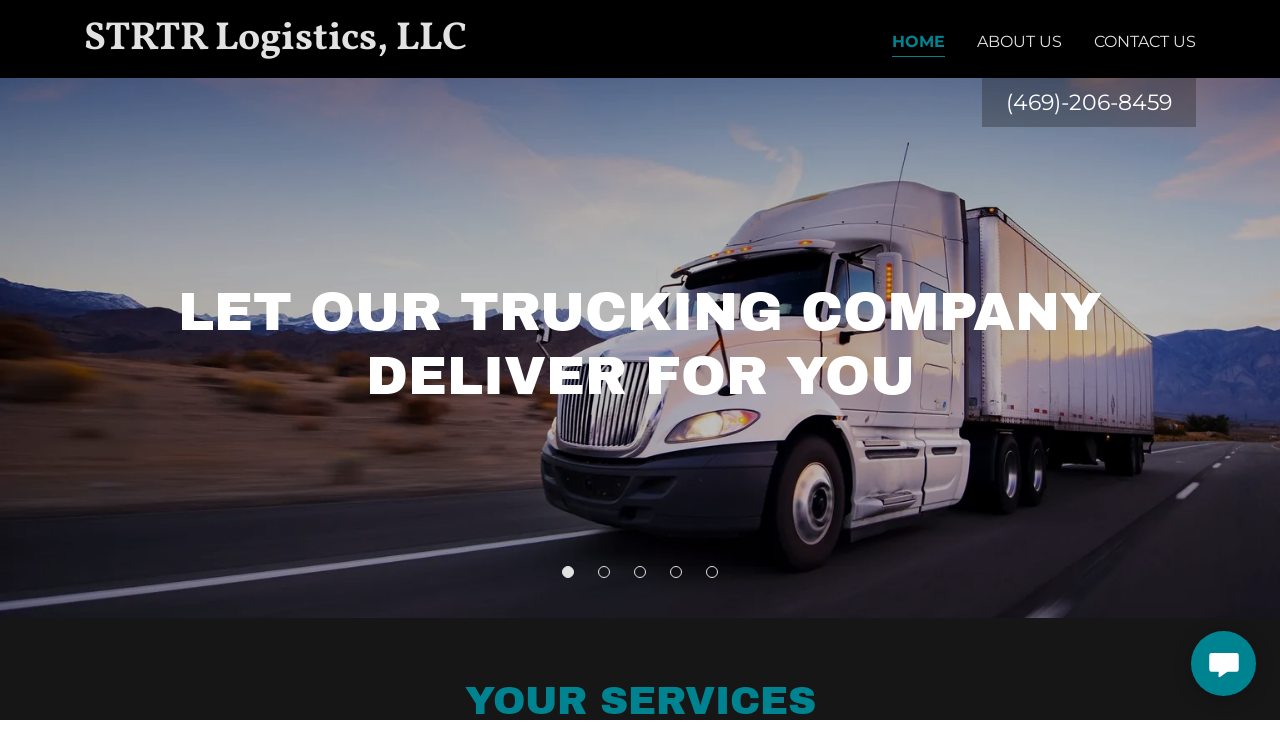

--- FILE ---
content_type: text/html;charset=utf-8
request_url: http://strtr-logistics.com/
body_size: 15771
content:
<!DOCTYPE html><html lang="en-US"><head><meta charSet="utf-8"/><meta http-equiv="X-UA-Compatible" content="IE=edge"/><meta name="viewport" content="width=device-width, initial-scale=1"/><title>STRTR Logistics, LLC - Trucking, Logistics, Trucking Companies</title><meta name="description" content="STRTR Logistics is a trucking company based in Irving, TX. We are in the heart of North Texas&#x27; intermodal yards. "/><meta name="author" content="STRTR Logistics, LLC"/><meta name="generator" content="Starfield Technologies; Go Daddy Website Builder 8.0.0000"/><link rel="manifest" href="/manifest.webmanifest"/><link rel="apple-touch-icon" sizes="57x57" href="//img1.wsimg.com/isteam/ip/5ceda3ea-147c-4b31-962f-60b5f02050e9/STRTR%20logo%203.6.2020-0001.png/:/rs=w:57,h:57,m"/><link rel="apple-touch-icon" sizes="60x60" href="//img1.wsimg.com/isteam/ip/5ceda3ea-147c-4b31-962f-60b5f02050e9/STRTR%20logo%203.6.2020-0001.png/:/rs=w:60,h:60,m"/><link rel="apple-touch-icon" sizes="72x72" href="//img1.wsimg.com/isteam/ip/5ceda3ea-147c-4b31-962f-60b5f02050e9/STRTR%20logo%203.6.2020-0001.png/:/rs=w:72,h:72,m"/><link rel="apple-touch-icon" sizes="114x114" href="//img1.wsimg.com/isteam/ip/5ceda3ea-147c-4b31-962f-60b5f02050e9/STRTR%20logo%203.6.2020-0001.png/:/rs=w:114,h:114,m"/><link rel="apple-touch-icon" sizes="120x120" href="//img1.wsimg.com/isteam/ip/5ceda3ea-147c-4b31-962f-60b5f02050e9/STRTR%20logo%203.6.2020-0001.png/:/rs=w:120,h:120,m"/><link rel="apple-touch-icon" sizes="144x144" href="//img1.wsimg.com/isteam/ip/5ceda3ea-147c-4b31-962f-60b5f02050e9/STRTR%20logo%203.6.2020-0001.png/:/rs=w:144,h:144,m"/><link rel="apple-touch-icon" sizes="152x152" href="//img1.wsimg.com/isteam/ip/5ceda3ea-147c-4b31-962f-60b5f02050e9/STRTR%20logo%203.6.2020-0001.png/:/rs=w:152,h:152,m"/><link rel="apple-touch-icon" sizes="180x180" href="//img1.wsimg.com/isteam/ip/5ceda3ea-147c-4b31-962f-60b5f02050e9/STRTR%20logo%203.6.2020-0001.png/:/rs=w:180,h:180,m"/><meta property="og:url" content="https://strtr-logistics.com/"/>
<meta property="og:site_name" content="STRTR Logistics, LLC"/>
<meta property="og:title" content="Let our trucking company deliver for you"/>
<meta property="og:description" content="STRTR Logistics is a trucking company based in Irving, TX. We are in the heart of North Texas&#39; intermodal yards. "/>
<meta property="og:type" content="website"/>
<meta property="og:image" content="https://img1.wsimg.com/isteam/stock/9434"/>
<meta property="og:locale" content="en_US"/>
<meta name="twitter:card" content="summary"/>
<meta name="twitter:title" content="STRTR Logistics, LLC"/>
<meta name="twitter:description" content="Let our trucking company deliver for you"/>
<meta name="twitter:image" content="https://img1.wsimg.com/isteam/stock/9434"/>
<meta name="twitter:image:alt" content="STRTR Logistics, LLC"/>
<meta name="theme-color" content="#008390"/><style data-inline-fonts>/* latin-ext */
@font-face {
  font-family: 'Archivo Black';
  font-style: normal;
  font-weight: 400;
  font-display: swap;
  src: url(https://img1.wsimg.com/gfonts/s/archivoblack/v23/HTxqL289NzCGg4MzN6KJ7eW6CYKF_i7y.woff2) format('woff2');
  unicode-range: U+0100-02BA, U+02BD-02C5, U+02C7-02CC, U+02CE-02D7, U+02DD-02FF, U+0304, U+0308, U+0329, U+1D00-1DBF, U+1E00-1E9F, U+1EF2-1EFF, U+2020, U+20A0-20AB, U+20AD-20C0, U+2113, U+2C60-2C7F, U+A720-A7FF;
}
/* latin */
@font-face {
  font-family: 'Archivo Black';
  font-style: normal;
  font-weight: 400;
  font-display: swap;
  src: url(https://img1.wsimg.com/gfonts/s/archivoblack/v23/HTxqL289NzCGg4MzN6KJ7eW6CYyF_g.woff2) format('woff2');
  unicode-range: U+0000-00FF, U+0131, U+0152-0153, U+02BB-02BC, U+02C6, U+02DA, U+02DC, U+0304, U+0308, U+0329, U+2000-206F, U+20AC, U+2122, U+2191, U+2193, U+2212, U+2215, U+FEFF, U+FFFD;
}

/* cyrillic-ext */
@font-face {
  font-family: 'Montserrat';
  font-style: normal;
  font-weight: 400;
  font-display: swap;
  src: url(https://img1.wsimg.com/gfonts/s/montserrat/v31/JTUSjIg1_i6t8kCHKm459WRhyzbi.woff2) format('woff2');
  unicode-range: U+0460-052F, U+1C80-1C8A, U+20B4, U+2DE0-2DFF, U+A640-A69F, U+FE2E-FE2F;
}
/* cyrillic */
@font-face {
  font-family: 'Montserrat';
  font-style: normal;
  font-weight: 400;
  font-display: swap;
  src: url(https://img1.wsimg.com/gfonts/s/montserrat/v31/JTUSjIg1_i6t8kCHKm459W1hyzbi.woff2) format('woff2');
  unicode-range: U+0301, U+0400-045F, U+0490-0491, U+04B0-04B1, U+2116;
}
/* vietnamese */
@font-face {
  font-family: 'Montserrat';
  font-style: normal;
  font-weight: 400;
  font-display: swap;
  src: url(https://img1.wsimg.com/gfonts/s/montserrat/v31/JTUSjIg1_i6t8kCHKm459WZhyzbi.woff2) format('woff2');
  unicode-range: U+0102-0103, U+0110-0111, U+0128-0129, U+0168-0169, U+01A0-01A1, U+01AF-01B0, U+0300-0301, U+0303-0304, U+0308-0309, U+0323, U+0329, U+1EA0-1EF9, U+20AB;
}
/* latin-ext */
@font-face {
  font-family: 'Montserrat';
  font-style: normal;
  font-weight: 400;
  font-display: swap;
  src: url(https://img1.wsimg.com/gfonts/s/montserrat/v31/JTUSjIg1_i6t8kCHKm459Wdhyzbi.woff2) format('woff2');
  unicode-range: U+0100-02BA, U+02BD-02C5, U+02C7-02CC, U+02CE-02D7, U+02DD-02FF, U+0304, U+0308, U+0329, U+1D00-1DBF, U+1E00-1E9F, U+1EF2-1EFF, U+2020, U+20A0-20AB, U+20AD-20C0, U+2113, U+2C60-2C7F, U+A720-A7FF;
}
/* latin */
@font-face {
  font-family: 'Montserrat';
  font-style: normal;
  font-weight: 400;
  font-display: swap;
  src: url(https://img1.wsimg.com/gfonts/s/montserrat/v31/JTUSjIg1_i6t8kCHKm459Wlhyw.woff2) format('woff2');
  unicode-range: U+0000-00FF, U+0131, U+0152-0153, U+02BB-02BC, U+02C6, U+02DA, U+02DC, U+0304, U+0308, U+0329, U+2000-206F, U+20AC, U+2122, U+2191, U+2193, U+2212, U+2215, U+FEFF, U+FFFD;
}
/* cyrillic-ext */
@font-face {
  font-family: 'Montserrat';
  font-style: normal;
  font-weight: 700;
  font-display: swap;
  src: url(https://img1.wsimg.com/gfonts/s/montserrat/v31/JTUSjIg1_i6t8kCHKm459WRhyzbi.woff2) format('woff2');
  unicode-range: U+0460-052F, U+1C80-1C8A, U+20B4, U+2DE0-2DFF, U+A640-A69F, U+FE2E-FE2F;
}
/* cyrillic */
@font-face {
  font-family: 'Montserrat';
  font-style: normal;
  font-weight: 700;
  font-display: swap;
  src: url(https://img1.wsimg.com/gfonts/s/montserrat/v31/JTUSjIg1_i6t8kCHKm459W1hyzbi.woff2) format('woff2');
  unicode-range: U+0301, U+0400-045F, U+0490-0491, U+04B0-04B1, U+2116;
}
/* vietnamese */
@font-face {
  font-family: 'Montserrat';
  font-style: normal;
  font-weight: 700;
  font-display: swap;
  src: url(https://img1.wsimg.com/gfonts/s/montserrat/v31/JTUSjIg1_i6t8kCHKm459WZhyzbi.woff2) format('woff2');
  unicode-range: U+0102-0103, U+0110-0111, U+0128-0129, U+0168-0169, U+01A0-01A1, U+01AF-01B0, U+0300-0301, U+0303-0304, U+0308-0309, U+0323, U+0329, U+1EA0-1EF9, U+20AB;
}
/* latin-ext */
@font-face {
  font-family: 'Montserrat';
  font-style: normal;
  font-weight: 700;
  font-display: swap;
  src: url(https://img1.wsimg.com/gfonts/s/montserrat/v31/JTUSjIg1_i6t8kCHKm459Wdhyzbi.woff2) format('woff2');
  unicode-range: U+0100-02BA, U+02BD-02C5, U+02C7-02CC, U+02CE-02D7, U+02DD-02FF, U+0304, U+0308, U+0329, U+1D00-1DBF, U+1E00-1E9F, U+1EF2-1EFF, U+2020, U+20A0-20AB, U+20AD-20C0, U+2113, U+2C60-2C7F, U+A720-A7FF;
}
/* latin */
@font-face {
  font-family: 'Montserrat';
  font-style: normal;
  font-weight: 700;
  font-display: swap;
  src: url(https://img1.wsimg.com/gfonts/s/montserrat/v31/JTUSjIg1_i6t8kCHKm459Wlhyw.woff2) format('woff2');
  unicode-range: U+0000-00FF, U+0131, U+0152-0153, U+02BB-02BC, U+02C6, U+02DA, U+02DC, U+0304, U+0308, U+0329, U+2000-206F, U+20AC, U+2122, U+2191, U+2193, U+2212, U+2215, U+FEFF, U+FFFD;
}

/* cyrillic-ext */
@font-face {
  font-family: 'Vollkorn';
  font-style: normal;
  font-weight: 700;
  font-display: swap;
  src: url(https://img1.wsimg.com/gfonts/s/vollkorn/v30/0yb9GDoxxrvAnPhYGxkkaE0GrQ.woff2) format('woff2');
  unicode-range: U+0460-052F, U+1C80-1C8A, U+20B4, U+2DE0-2DFF, U+A640-A69F, U+FE2E-FE2F;
}
/* cyrillic */
@font-face {
  font-family: 'Vollkorn';
  font-style: normal;
  font-weight: 700;
  font-display: swap;
  src: url(https://img1.wsimg.com/gfonts/s/vollkorn/v30/0yb9GDoxxrvAnPhYGxktaE0GrQ.woff2) format('woff2');
  unicode-range: U+0301, U+0400-045F, U+0490-0491, U+04B0-04B1, U+2116;
}
/* greek */
@font-face {
  font-family: 'Vollkorn';
  font-style: normal;
  font-weight: 700;
  font-display: swap;
  src: url(https://img1.wsimg.com/gfonts/s/vollkorn/v30/0yb9GDoxxrvAnPhYGxkqaE0GrQ.woff2) format('woff2');
  unicode-range: U+0370-0377, U+037A-037F, U+0384-038A, U+038C, U+038E-03A1, U+03A3-03FF;
}
/* vietnamese */
@font-face {
  font-family: 'Vollkorn';
  font-style: normal;
  font-weight: 700;
  font-display: swap;
  src: url(https://img1.wsimg.com/gfonts/s/vollkorn/v30/0yb9GDoxxrvAnPhYGxkmaE0GrQ.woff2) format('woff2');
  unicode-range: U+0102-0103, U+0110-0111, U+0128-0129, U+0168-0169, U+01A0-01A1, U+01AF-01B0, U+0300-0301, U+0303-0304, U+0308-0309, U+0323, U+0329, U+1EA0-1EF9, U+20AB;
}
/* latin-ext */
@font-face {
  font-family: 'Vollkorn';
  font-style: normal;
  font-weight: 700;
  font-display: swap;
  src: url(https://img1.wsimg.com/gfonts/s/vollkorn/v30/0yb9GDoxxrvAnPhYGxknaE0GrQ.woff2) format('woff2');
  unicode-range: U+0100-02BA, U+02BD-02C5, U+02C7-02CC, U+02CE-02D7, U+02DD-02FF, U+0304, U+0308, U+0329, U+1D00-1DBF, U+1E00-1E9F, U+1EF2-1EFF, U+2020, U+20A0-20AB, U+20AD-20C0, U+2113, U+2C60-2C7F, U+A720-A7FF;
}
/* latin */
@font-face {
  font-family: 'Vollkorn';
  font-style: normal;
  font-weight: 700;
  font-display: swap;
  src: url(https://img1.wsimg.com/gfonts/s/vollkorn/v30/0yb9GDoxxrvAnPhYGxkpaE0.woff2) format('woff2');
  unicode-range: U+0000-00FF, U+0131, U+0152-0153, U+02BB-02BC, U+02C6, U+02DA, U+02DC, U+0304, U+0308, U+0329, U+2000-206F, U+20AC, U+2122, U+2191, U+2193, U+2212, U+2215, U+FEFF, U+FFFD;
}
/* cyrillic-ext */
@font-face {
  font-family: 'Vollkorn';
  font-style: normal;
  font-weight: 900;
  font-display: swap;
  src: url(https://img1.wsimg.com/gfonts/s/vollkorn/v30/0yb9GDoxxrvAnPhYGxkkaE0GrQ.woff2) format('woff2');
  unicode-range: U+0460-052F, U+1C80-1C8A, U+20B4, U+2DE0-2DFF, U+A640-A69F, U+FE2E-FE2F;
}
/* cyrillic */
@font-face {
  font-family: 'Vollkorn';
  font-style: normal;
  font-weight: 900;
  font-display: swap;
  src: url(https://img1.wsimg.com/gfonts/s/vollkorn/v30/0yb9GDoxxrvAnPhYGxktaE0GrQ.woff2) format('woff2');
  unicode-range: U+0301, U+0400-045F, U+0490-0491, U+04B0-04B1, U+2116;
}
/* greek */
@font-face {
  font-family: 'Vollkorn';
  font-style: normal;
  font-weight: 900;
  font-display: swap;
  src: url(https://img1.wsimg.com/gfonts/s/vollkorn/v30/0yb9GDoxxrvAnPhYGxkqaE0GrQ.woff2) format('woff2');
  unicode-range: U+0370-0377, U+037A-037F, U+0384-038A, U+038C, U+038E-03A1, U+03A3-03FF;
}
/* vietnamese */
@font-face {
  font-family: 'Vollkorn';
  font-style: normal;
  font-weight: 900;
  font-display: swap;
  src: url(https://img1.wsimg.com/gfonts/s/vollkorn/v30/0yb9GDoxxrvAnPhYGxkmaE0GrQ.woff2) format('woff2');
  unicode-range: U+0102-0103, U+0110-0111, U+0128-0129, U+0168-0169, U+01A0-01A1, U+01AF-01B0, U+0300-0301, U+0303-0304, U+0308-0309, U+0323, U+0329, U+1EA0-1EF9, U+20AB;
}
/* latin-ext */
@font-face {
  font-family: 'Vollkorn';
  font-style: normal;
  font-weight: 900;
  font-display: swap;
  src: url(https://img1.wsimg.com/gfonts/s/vollkorn/v30/0yb9GDoxxrvAnPhYGxknaE0GrQ.woff2) format('woff2');
  unicode-range: U+0100-02BA, U+02BD-02C5, U+02C7-02CC, U+02CE-02D7, U+02DD-02FF, U+0304, U+0308, U+0329, U+1D00-1DBF, U+1E00-1E9F, U+1EF2-1EFF, U+2020, U+20A0-20AB, U+20AD-20C0, U+2113, U+2C60-2C7F, U+A720-A7FF;
}
/* latin */
@font-face {
  font-family: 'Vollkorn';
  font-style: normal;
  font-weight: 900;
  font-display: swap;
  src: url(https://img1.wsimg.com/gfonts/s/vollkorn/v30/0yb9GDoxxrvAnPhYGxkpaE0.woff2) format('woff2');
  unicode-range: U+0000-00FF, U+0131, U+0152-0153, U+02BB-02BC, U+02C6, U+02DA, U+02DC, U+0304, U+0308, U+0329, U+2000-206F, U+20AC, U+2122, U+2191, U+2193, U+2212, U+2215, U+FEFF, U+FFFD;
}
</style><style>.x{-ms-text-size-adjust:100%;-webkit-text-size-adjust:100%;-webkit-tap-highlight-color:rgba(0,0,0,0);margin:0;box-sizing:border-box}.x *,.x :after,.x :before{box-sizing:inherit}.x-el a[href^="mailto:"]:not(.x-el),.x-el a[href^="tel:"]:not(.x-el){color:inherit;font-size:inherit;text-decoration:inherit}.x-el-article,.x-el-aside,.x-el-details,.x-el-figcaption,.x-el-figure,.x-el-footer,.x-el-header,.x-el-hgroup,.x-el-main,.x-el-menu,.x-el-nav,.x-el-section,.x-el-summary{display:block}.x-el-audio,.x-el-canvas,.x-el-progress,.x-el-video{display:inline-block;vertical-align:baseline}.x-el-audio:not([controls]){display:none;height:0}.x-el-template{display:none}.x-el-a{background-color:transparent;color:inherit}.x-el-a:active,.x-el-a:hover{outline:0}.x-el-abbr[title]{border-bottom:1px dotted}.x-el-b,.x-el-strong{font-weight:700}.x-el-dfn{font-style:italic}.x-el-mark{background:#ff0;color:#000}.x-el-small{font-size:80%}.x-el-sub,.x-el-sup{font-size:75%;line-height:0;position:relative;vertical-align:baseline}.x-el-sup{top:-.5em}.x-el-sub{bottom:-.25em}.x-el-img{vertical-align:middle;border:0}.x-el-svg:not(:root){overflow:hidden}.x-el-figure{margin:0}.x-el-hr{box-sizing:content-box;height:0}.x-el-pre{overflow:auto}.x-el-code,.x-el-kbd,.x-el-pre,.x-el-samp{font-family:monospace,monospace;font-size:1em}.x-el-button,.x-el-input,.x-el-optgroup,.x-el-select,.x-el-textarea{color:inherit;font:inherit;margin:0}.x-el-button{overflow:visible}.x-el-button,.x-el-select{text-transform:none}.x-el-button,.x-el-input[type=button],.x-el-input[type=reset],.x-el-input[type=submit]{-webkit-appearance:button;cursor:pointer}.x-el-button[disabled],.x-el-input[disabled]{cursor:default}.x-el-button::-moz-focus-inner,.x-el-input::-moz-focus-inner{border:0;padding:0}.x-el-input{line-height:normal}.x-el-input[type=checkbox],.x-el-input[type=radio]{box-sizing:border-box;padding:0}.x-el-input[type=number]::-webkit-inner-spin-button,.x-el-input[type=number]::-webkit-outer-spin-button{height:auto}.x-el-input[type=search]{-webkit-appearance:textfield;box-sizing:content-box}.x-el-input[type=search]::-webkit-search-cancel-button,.x-el-input[type=search]::-webkit-search-decoration{-webkit-appearance:none}.x-el-textarea{border:0}.x-el-fieldset{border:1px solid silver;margin:0 2px;padding:.35em .625em .75em}.x-el-legend{border:0;padding:0}.x-el-textarea{overflow:auto}.x-el-optgroup{font-weight:700}.x-el-table{border-collapse:collapse;border-spacing:0}.x-el-td,.x-el-th{padding:0}.x{-webkit-font-smoothing:antialiased}.x-el-hr{border:0}.x-el-fieldset,.x-el-input,.x-el-select,.x-el-textarea{margin-top:0;margin-bottom:0}.x-el-fieldset,.x-el-input[type=email],.x-el-input[type=text],.x-el-textarea{width:100%}.x-el-label{vertical-align:middle}.x-el-input{border-style:none;padding:.5em;vertical-align:middle}.x-el-select:not([multiple]){vertical-align:middle}.x-el-textarea{line-height:1.75;padding:.5em}.x-el.d-none{display:none!important}.sideline-footer{margin-top:auto}.disable-scroll{touch-action:none;overflow:hidden;position:fixed;max-width:100vw}@-webkit-keyframes loaderscale{0%{transform:scale(1);opacity:1}45%{transform:scale(.1);opacity:.7}80%{transform:scale(1);opacity:1}}@keyframes loaderscale{0%{transform:scale(1);opacity:1}45%{transform:scale(.1);opacity:.7}80%{transform:scale(1);opacity:1}}.x-loader svg{display:inline-block}.x-loader svg:first-child{-webkit-animation:loaderscale .75s cubic-bezier(.2,.68,.18,1.08) -.24s infinite;animation:loaderscale .75s cubic-bezier(.2,.68,.18,1.08) -.24s infinite}.x-loader svg:nth-child(2){-webkit-animation:loaderscale .75s cubic-bezier(.2,.68,.18,1.08) -.12s infinite;animation:loaderscale .75s cubic-bezier(.2,.68,.18,1.08) -.12s infinite}.x-loader svg:nth-child(3){-webkit-animation:loaderscale .75s cubic-bezier(.2,.68,.18,1.08) 0s infinite;animation:loaderscale .75s cubic-bezier(.2,.68,.18,1.08) 0s infinite}.x-icon>svg{transition:transform .33s ease-in-out}.x-icon>svg.rotate-90{transform:rotate(-90deg)}.x-icon>svg.rotate90{transform:rotate(90deg)}.x-icon>svg.rotate-180{transform:rotate(-180deg)}.x-icon>svg.rotate180{transform:rotate(180deg)}.x-rt:after{content:"";clear:both}.x-rt ol,.x-rt ul{text-align:left}.x-rt p{margin:0}.x-rt br{clear:both}.mte-inline-block{display:inline-block}@media only screen and (min-device-width:1025px){:root select,_::-webkit-full-page-media,_:future{font-family:sans-serif!important}}

</style>
<style>/*
Copyright 2017 The Archivo Black Project Authors (https://github.com/Omnibus-Type/ArchivoBlack)

This Font Software is licensed under the SIL Open Font License, Version 1.1.
This license is copied below, and is also available with a FAQ at: http://scripts.sil.org/OFL

—————————————————————————————-
SIL OPEN FONT LICENSE Version 1.1 - 26 February 2007
—————————————————————————————-
*/

/*
Copyright 2011 The Montserrat Project Authors (https://github.com/JulietaUla/Montserrat)

This Font Software is licensed under the SIL Open Font License, Version 1.1.
This license is copied below, and is also available with a FAQ at: http://scripts.sil.org/OFL

—————————————————————————————-
SIL OPEN FONT LICENSE Version 1.1 - 26 February 2007
—————————————————————————————-
*/

/*
Copyright 2017 The Vollkorn Project Authors (https://github.com/FAlthausen/Vollkorn-Typeface)

This Font Software is licensed under the SIL Open Font License, Version 1.1.
This license is copied below, and is also available with a FAQ at: http://scripts.sil.org/OFL

—————————————————————————————-
SIL OPEN FONT LICENSE Version 1.1 - 26 February 2007
—————————————————————————————-
*/
</style>
<style data-glamor="cxs-default-sheet">.x .c1-1{letter-spacing:normal}.x .c1-2{text-transform:none}.x .c1-3{background-color:rgb(255, 255, 255)}.x .c1-4{width:100%}.x .c1-5 > div{position:relative}.x .c1-6 > div{overflow:hidden}.x .c1-7 > div{margin-top:auto}.x .c1-8 > div{margin-right:auto}.x .c1-9 > div{margin-bottom:auto}.x .c1-a > div{margin-left:auto}.x .c1-b{font-family:'Montserrat', arial, sans-serif}.x .c1-c{font-size:16px}.x .c1-h{background-color:rgb(22, 22, 22)}.x .c1-i{padding-top:56px}.x .c1-j{padding-bottom:56px}.x .c1-k{padding:0px !important}.x .c1-n{position:relative}.x .c1-o{overflow:hidden}.x .c1-p .sticky-animate{background-color:rgba(22, 22, 22, 0.9)}.x .c1-q{padding-top:24px}.x .c1-r{padding-bottom:24px}.x .c1-s{padding-left:24px}.x .c1-t{padding-right:24px}.x .c1-u{background-color:rgb(0, 0, 0)}.x .c1-v{z-index:auto}.x .c1-10{align-items:center}.x .c1-11{flex-wrap:nowrap}.x .c1-12{display:flex}.x .c1-13{margin-top:0px}.x .c1-14{margin-right:0px}.x .c1-15{margin-bottom:0px}.x .c1-16{margin-left:0px}.x .c1-17{[object -object]:0px}.x .c1-19{width:70%}.x .c1-1a{text-align:left}.x .c1-1b{justify-content:flex-start}.x .c1-1c{overflow-wrap:break-word}.x .c1-1d{padding-left:8px}.x .c1-1e{padding-right:8px}.x .c1-1f{text-transform:uppercase}.x .c1-1g{display:inline-block}.x .c1-1h{font-family:'Archivo Black', arial, sans-serif}.x .c1-1i{max-width:100%}.x .c1-1j{font-size:14px}.x .c1-1r{letter-spacing:inherit}.x .c1-1s{text-transform:inherit}.x .c1-1t{text-decoration:none}.x .c1-1u{word-wrap:break-word}.x .c1-1v{display:inline}.x .c1-1w{cursor:pointer}.x .c1-1x{border-top:0px}.x .c1-1y{border-right:0px}.x .c1-1z{border-bottom:0px}.x .c1-20{border-left:0px}.x .c1-21{color:rgb(0, 131, 144)}.x .c1-22{font-weight:inherit}.x .c1-23:hover{color:rgb(0, 189, 207)}.x .c1-24:active{color:rgb(0, 219, 239)}.x .c1-25{letter-spacing:0}.x .c1-26{line-height:1.2}.x .c1-27{font-family:'Vollkorn', Georgia, serif}.x .c1-28{color:rgb(226, 226, 226)}.x .c1-29{font-size:25px}.x .c1-2a{font-weight:700}.x .c1-2f{word-wrap:normal !important}.x .c1-2g{overflow-wrap:normal !important}.x .c1-2h{display:none}.x .c1-2i{visibility:hidden}.x .c1-2j{position:absolute}.x .c1-2k{width:auto}.x .c1-2l{overflow:visible}.x .c1-2m{left:0px}.x .c1-2n{font-size:28px}.x .c1-2s{font-size:19px}.x .c1-2x{width:30%}.x .c1-2y{padding-right:0px}.x .c1-2z{padding-left:0px}.x .c1-30{justify-content:flex-end}.x .c1-31:hover{color:rgb(0, 131, 144)}.x .c1-32{color:inherit}.x .c1-33{vertical-align:top}.x .c1-34{padding-top:6px}.x .c1-35{padding-right:6px}.x .c1-36{padding-bottom:6px}.x .c1-37{padding-left:6px}.x .c1-38{margin-left:auto}.x .c1-39{margin-right:auto}.x .c1-3e{padding-top:0px}.x .c1-3f{padding-bottom:0px}.x .c1-3h{width:35%}.x .c1-3i{min-width:35%}.x .c1-3j{flex-shrink:0}.x .c1-3o{min-width:65%}.x .c1-3p{flex-basis:auto}.x .c1-3q{padding-top:5px}.x .c1-3r{line-height:24px}.x .c1-3s{-webkit-margin-before:0}.x .c1-3t{-webkit-margin-after:0}.x .c1-3u{-webkit-padding-start:0}.x .c1-3v{color:rgb(145, 145, 145)}.x .c1-3w{margin-bottom:none}.x .c1-3x{list-style:none}.x .c1-3y{padding-left:32px}.x .c1-3z{white-space:nowrap}.x .c1-40:first-child{margin-left:0}.x .c1-41:first-child{padding-left:0}.x .c1-42{display:block}.x .c1-43{border-bottom-style:solid}.x .c1-44{padding-bottom:2px}.x .c1-45{margin-bottom:-3px}.x .c1-46{border-top-width:1px}.x .c1-47{border-right-width:1px}.x .c1-48{border-bottom-width:1px}.x .c1-49{border-left-width:1px}.x .c1-4a:active{color:rgb(0, 131, 144)}.x .c1-4b{margin-left:-6px}.x .c1-4c{margin-right:-6px}.x .c1-4d{margin-top:-6px}.x .c1-4e{margin-bottom:-6px}.x .c1-4f{font-weight:400}.x .c1-4g{transition:transform .33s ease-in-out}.x .c1-4h{transform:rotate(0deg)}.x .c1-4i{vertical-align:middle}.x .c1-4j{border-radius:4px}.x .c1-4k{box-shadow:0 3px 6px 3px rgba(0,0,0,0.24)}.x .c1-4l{padding-top:16px}.x .c1-4m{padding-bottom:16px}.x .c1-4n{padding-left:16px}.x .c1-4o{padding-right:16px}.x .c1-4p{right:0px}.x .c1-4q{top:32px}.x .c1-4r{max-height:45vh}.x .c1-4s{overflow-y:auto}.x .c1-4t{z-index:1003}.x .c1-4w{color:rgb(164, 164, 164)}.x .c1-4x:last-child{margin-bottom:0}.x .c1-4y{margin-bottom:8px}.x .c1-4z{margin-top:8px}.x .c1-50{line-height:1.5}.x .c1-51{color:rgb(0, 142, 156)}.x .c1-52:hover{color:rgb(0, 210, 230)}.x .c1-53:active{color:rgb(0, 142, 156)}.x .c1-54{color:rgb(247, 247, 247)}.x .c1-55{position:fixed}.x .c1-56{top:0px}.x .c1-57{height:100%}.x .c1-58{z-index:10002}.x .c1-59{-webkit-overflow-scrolling:touch}.x .c1-5a{transform:translateX(-150vw)}.x .c1-5b{overscroll-behavior:contain}.x .c1-5c{box-shadow:0 2px 6px 0px rgba(0,0,0,0.2)}.x .c1-5d{transition:transform .3s ease-in-out}.x .c1-5e{flex-direction:column}.x .c1-5f{line-height:1.3em}.x .c1-5g{font-style:normal}.x .c1-5h{top:15px}.x .c1-5i{right:15px}.x .c1-5n{overflow-x:hidden}.x .c1-5o{overscroll-behavior:none}.x .c1-5p{border-color:rgba(76, 76, 76, 0.5)}.x .c1-5q{border-bottom-width:1px}.x .c1-5r:last-child{border-bottom:0}.x .c1-5s{min-width:200px}.x .c1-5t{justify-content:space-between}.x .c1-5u{font-size:22px}.x .c1-60{height:560px}.x .c1-61{z-index:2}.x .c1-63{background-position:center}.x .c1-64{background-size:auto, cover}.x .c1-65{background-blend-mode:normal}.x .c1-66{background-repeat:no-repeat}.x .c1-67{text-shadow:none}.x .c1-7e{background-position:50% 50%}.x .c1-80{bottom:0px}.x .c1-81{left:50%}.x .c1-82{transform:translateX(-50%)}.x .c1-83{margin-bottom:24px}.x .c1-85{background:currentColor}.x .c1-86{border-color:rgb(226, 226, 226)}.x .c1-87{border-style:solid}.x .c1-88{border-radius:50%}.x .c1-89{height:12px}.x .c1-8a{width:12px}.x .c1-8b{margin-top:4px}.x .c1-8c{margin-bottom:4px}.x .c1-8d{margin-left:12px}.x .c1-8e{margin-right:12px}.x .c1-8f{background:transparent}.x .c1-8g{right:0px}.x .c1-8h{z-index:3}.x .c1-8i{pointer-events:none}.x .c1-8j{background-color:rgba(22, 22, 22, 0.3)}.x .c1-8k{text-align:center}.x .c1-8l{pointer-events:auto}.x .c1-8t{padding-top:8px}.x .c1-8u{padding-bottom:8px}.x .c1-8y a{text-decoration:none}.x .c1-8z{color:rgb(255, 255, 255)}.x .c1-90{color:inherit !important}.x .c1-91{font-size:inherit !important}.x .c1-92:hover{color:rgb(107, 236, 255)}.x .c1-93:active{color:rgb(255, 255, 255)}.x .c1-94{flex-grow:1}.x .c1-95{justify-content:center}.x .c1-9c{flex-shrink:1}.x .c1-9d > :nth-child(n){margin-bottom:8px}.x .c1-9e  > :last-child{margin-bottom:0 !important}.x .c1-9j{width:inherit}.x .c1-9k{white-space:pre-line}.x .c1-9l{font-size:35px}.x .c1-9u{line-height:1.4}.x .c1-9v{margin-bottom:40px}.x .c1-9x{font-size:unset}.x .c1-9y{font-family:unset}.x .c1-9z{letter-spacing:unset}.x .c1-a0{text-transform:unset}.x .c1-a1{box-sizing:border-box}.x .c1-a2{flex-direction:row}.x .c1-a3{flex-wrap:wrap}.x .c1-a4{margin-right:-12px}.x .c1-a5{margin-bottom:-24px}.x .c1-a6{margin-left:-12px}.x .c1-ab{flex-basis:100%}.x .c1-ac{padding-right:12px}.x .c1-ad{padding-left:12px}.x .c1-ak > *{max-width:100%}.x .c1-al > :nth-child(n){margin-bottom:24px}.x .c1-ao{line-height:1.25}.x .c1-ap > p > ol{text-align:left}.x .c1-aq > p > ol{display:block}.x .c1-ar > p > ol{padding-left:1.3em}.x .c1-as > p > ol{margin-left:16px}.x .c1-at > p > ol{margin-right:16px}.x .c1-au > p > ol{margin-top:auto}.x .c1-av > p > ol{margin-bottom:auto}.x .c1-aw > p > ul{text-align:left}.x .c1-ax > p > ul{display:block}.x .c1-ay > p > ul{padding-left:1.3em}.x .c1-az > p > ul{margin-left:16px}.x .c1-b0 > p > ul{margin-right:16px}.x .c1-b1 > p > ul{margin-top:auto}.x .c1-b2 > p > ul{margin-bottom:auto}.x .c1-b3 > ul{text-align:left}.x .c1-b4 > ul{display:block}.x .c1-b5 > ul{padding-left:1.3em}.x .c1-b6 > ul{margin-left:16px}.x .c1-b7 > ul{margin-right:16px}.x .c1-b8 > ul{margin-top:auto}.x .c1-b9 > ul{margin-bottom:auto}.x .c1-ba > ol{text-align:left}.x .c1-bb > ol{display:block}.x .c1-bc > ol{padding-left:1.3em}.x .c1-bd > ol{margin-left:16px}.x .c1-be > ol{margin-right:16px}.x .c1-bf > ol{margin-top:auto}.x .c1-bg > ol{margin-bottom:auto}.x .c1-bh{line-height:inherit}.x .c1-bi{font-style:italic}.x .c1-bj{text-decoration:line-through}.x .c1-bk{text-decoration:underline}.x .c1-bl{flex-basis:0%}.x .c1-bs{border-color:rgb(255, 255, 255)}.x .c1-bt{border-top-width:0px}.x .c1-bu{border-right-width:0px}.x .c1-bv{border-bottom-width:0px}.x .c1-bw{border-left-width:0px}.x .c1-bx{padding-bottom:7px}.x .c1-by{padding-top:23px}.x .c1-bz{border-radius:0}.x .c1-c0{color:rgb(191, 191, 191)}.x .c1-c1::placeholder{color:inherit}.x .c1-c2:focus{outline:none}.x .c1-c3:focus{box-shadow:inset 0 0 0 1px currentColor}.x .c1-c4:focus + label{font-size:12px}.x .c1-c5:focus + label{top:8px}.x .c1-c6:focus + label{color:rgb(0, 142, 156)}.x .c1-c7:not([value=""]) + label{font-size:12px}.x .c1-c8:not([value=""]) + label{top:8px}.x .c1-c9:not([value=""]) + label{color:rgb(0, 142, 156)}.x .c1-ca::-webkit-input-placeholder{color:inherit}.x .c1-cc{top:30%}.x .c1-cd{left:15px}.x .c1-ce{transition:all .15s ease}.x .c1-cf{color:rgb(171, 171, 171)}.x .c1-cg{resize:vertical}.x .c1-ch{letter-spacing:1px}.x .c1-ci{border-style:none}.x .c1-cj{display:inline-flex}.x .c1-ck{padding-right:32px}.x .c1-cl{min-height:56px}.x .c1-cm{background-color:rgb(0, 131, 144)}.x .c1-cn:hover{background-color:rgb(0, 159, 175)}.x .c1-cp{color:rgb(150, 150, 150)}.x .c1-cq{font-size:12px}.x .c1-cv{padding-top:40px}.x .c1-cw > :last-child{margin-bottom:0}.x .c1-cx{word-break:normal}.x .c1-cy{padding-left:4px}.x .c1-cz{padding-top:32px}.x .c1-d0{padding-bottom:32px}.x .c1-d1{flex-grow:3}.x .c1-d4{color:rgb(169, 169, 169)}.x .c1-d6{margin-top:24px}.x .c1-d7:active{color:rgb(107, 236, 255)}.x .c1-d8{right:24px}.x .c1-d9{bottom:24px}.x .c1-da{z-index:9999}.x .c1-db{width:65px}.x .c1-dc{height:65px}.x .c1-de{box-shadow:0px 3px 18px rgba(0, 0, 0, 0.25)}.x .c1-df{transform:translateZ(0)}</style>
<style data-glamor="cxs-media-sheet">@media (max-width: 450px){.x .c1-68{background-image:linear-gradient(to bottom, rgba(0, 0, 0, 0.25) 0%, rgba(0, 0, 0, 0.25) 100%), url("//img1.wsimg.com/isteam/stock/9434/:/rs=w:450,m")}}@media (max-width: 450px) and (-webkit-min-device-pixel-ratio: 2), (max-width: 450px) and (min-resolution: 192dpi){.x .c1-69{background-image:linear-gradient(to bottom, rgba(0, 0, 0, 0.25) 0%, rgba(0, 0, 0, 0.25) 100%), url("//img1.wsimg.com/isteam/stock/9434/:/rs=w:900,m")}}@media (max-width: 450px) and (-webkit-min-device-pixel-ratio: 3), (max-width: 450px) and (min-resolution: 288dpi){.x .c1-6a{background-image:linear-gradient(to bottom, rgba(0, 0, 0, 0.25) 0%, rgba(0, 0, 0, 0.25) 100%), url("//img1.wsimg.com/isteam/stock/9434/:/rs=w:1350,m")}}@media (min-width: 451px) and (max-width: 767px){.x .c1-6b{background-image:linear-gradient(to bottom, rgba(0, 0, 0, 0.25) 0%, rgba(0, 0, 0, 0.25) 100%), url("//img1.wsimg.com/isteam/stock/9434/:/rs=w:767,m")}}@media (min-width: 451px) and (max-width: 767px) and (-webkit-min-device-pixel-ratio: 2), (min-width: 451px) and (max-width: 767px) and (min-resolution: 192dpi){.x .c1-6c{background-image:linear-gradient(to bottom, rgba(0, 0, 0, 0.25) 0%, rgba(0, 0, 0, 0.25) 100%), url("//img1.wsimg.com/isteam/stock/9434/:/rs=w:1534,m")}}@media (min-width: 451px) and (max-width: 767px) and (-webkit-min-device-pixel-ratio: 3), (min-width: 451px) and (max-width: 767px) and (min-resolution: 288dpi){.x .c1-6d{background-image:linear-gradient(to bottom, rgba(0, 0, 0, 0.25) 0%, rgba(0, 0, 0, 0.25) 100%), url("//img1.wsimg.com/isteam/stock/9434/:/rs=w:2301,m")}}@media (min-width: 768px) and (max-width: 1023px){.x .c1-6e{background-image:linear-gradient(to bottom, rgba(0, 0, 0, 0.25) 0%, rgba(0, 0, 0, 0.25) 100%), url("//img1.wsimg.com/isteam/stock/9434/:/rs=w:1023,m")}}@media (min-width: 768px) and (max-width: 1023px) and (-webkit-min-device-pixel-ratio: 2), (min-width: 768px) and (max-width: 1023px) and (min-resolution: 192dpi){.x .c1-6f{background-image:linear-gradient(to bottom, rgba(0, 0, 0, 0.25) 0%, rgba(0, 0, 0, 0.25) 100%), url("//img1.wsimg.com/isteam/stock/9434/:/rs=w:2046,m")}}@media (min-width: 768px) and (max-width: 1023px) and (-webkit-min-device-pixel-ratio: 3), (min-width: 768px) and (max-width: 1023px) and (min-resolution: 288dpi){.x .c1-6g{background-image:linear-gradient(to bottom, rgba(0, 0, 0, 0.25) 0%, rgba(0, 0, 0, 0.25) 100%), url("//img1.wsimg.com/isteam/stock/9434/:/rs=w:3069,m")}}@media (min-width: 1024px) and (max-width: 1279px){.x .c1-6h{background-image:linear-gradient(to bottom, rgba(0, 0, 0, 0.25) 0%, rgba(0, 0, 0, 0.25) 100%), url("//img1.wsimg.com/isteam/stock/9434/:/rs=w:1279,m")}}@media (min-width: 1024px) and (max-width: 1279px) and (-webkit-min-device-pixel-ratio: 2), (min-width: 1024px) and (max-width: 1279px) and (min-resolution: 192dpi){.x .c1-6i{background-image:linear-gradient(to bottom, rgba(0, 0, 0, 0.25) 0%, rgba(0, 0, 0, 0.25) 100%), url("//img1.wsimg.com/isteam/stock/9434/:/rs=w:2558,m")}}@media (min-width: 1024px) and (max-width: 1279px) and (-webkit-min-device-pixel-ratio: 3), (min-width: 1024px) and (max-width: 1279px) and (min-resolution: 288dpi){.x .c1-6j{background-image:linear-gradient(to bottom, rgba(0, 0, 0, 0.25) 0%, rgba(0, 0, 0, 0.25) 100%), url("//img1.wsimg.com/isteam/stock/9434/:/rs=w:3837,m")}}@media (min-width: 1280px) and (max-width: 1535px){.x .c1-6k{background-image:linear-gradient(to bottom, rgba(0, 0, 0, 0.25) 0%, rgba(0, 0, 0, 0.25) 100%), url("//img1.wsimg.com/isteam/stock/9434/:/rs=w:1535,m")}}@media (min-width: 1280px) and (max-width: 1535px) and (-webkit-min-device-pixel-ratio: 2), (min-width: 1280px) and (max-width: 1535px) and (min-resolution: 192dpi){.x .c1-6l{background-image:linear-gradient(to bottom, rgba(0, 0, 0, 0.25) 0%, rgba(0, 0, 0, 0.25) 100%), url("//img1.wsimg.com/isteam/stock/9434/:/rs=w:3070,m")}}@media (min-width: 1280px) and (max-width: 1535px) and (-webkit-min-device-pixel-ratio: 3), (min-width: 1280px) and (max-width: 1535px) and (min-resolution: 288dpi){.x .c1-6m{background-image:linear-gradient(to bottom, rgba(0, 0, 0, 0.25) 0%, rgba(0, 0, 0, 0.25) 100%), url("//img1.wsimg.com/isteam/stock/9434/:/rs=w:4605,m")}}@media (min-width: 1536px) and (max-width: 1920px){.x .c1-6n{background-image:linear-gradient(to bottom, rgba(0, 0, 0, 0.25) 0%, rgba(0, 0, 0, 0.25) 100%), url("//img1.wsimg.com/isteam/stock/9434/:/rs=w:1920,m")}}@media (min-width: 1536px) and (max-width: 1920px) and (-webkit-min-device-pixel-ratio: 2), (min-width: 1536px) and (max-width: 1920px) and (min-resolution: 192dpi){.x .c1-6o{background-image:linear-gradient(to bottom, rgba(0, 0, 0, 0.25) 0%, rgba(0, 0, 0, 0.25) 100%), url("//img1.wsimg.com/isteam/stock/9434/:/rs=w:3840,m")}}@media (min-width: 1536px) and (max-width: 1920px) and (-webkit-min-device-pixel-ratio: 3), (min-width: 1536px) and (max-width: 1920px) and (min-resolution: 288dpi){.x .c1-6p{background-image:linear-gradient(to bottom, rgba(0, 0, 0, 0.25) 0%, rgba(0, 0, 0, 0.25) 100%), url("//img1.wsimg.com/isteam/stock/9434/:/rs=w:5760,m")}}@media (min-width: 1921px){.x .c1-6q{background-image:linear-gradient(to bottom, rgba(0, 0, 0, 0.25) 0%, rgba(0, 0, 0, 0.25) 100%), url("//img1.wsimg.com/isteam/stock/9434/:/rs=w:100%25")}}@media (min-width: 1921px) and (-webkit-min-device-pixel-ratio: 2), (min-width: 1921px) and (min-resolution: 192dpi){.x .c1-6r{background-image:linear-gradient(to bottom, rgba(0, 0, 0, 0.25) 0%, rgba(0, 0, 0, 0.25) 100%), url("//img1.wsimg.com/isteam/stock/9434/:/rs=w:100%25")}}@media (min-width: 1921px) and (-webkit-min-device-pixel-ratio: 3), (min-width: 1921px) and (min-resolution: 288dpi){.x .c1-6s{background-image:linear-gradient(to bottom, rgba(0, 0, 0, 0.25) 0%, rgba(0, 0, 0, 0.25) 100%), url("//img1.wsimg.com/isteam/stock/9434/:/rs=w:100%25")}}@media (max-width: 450px){.x .c1-6t{background-image:linear-gradient(to bottom, rgba(0, 0, 0, 0.25) 0%, rgba(0, 0, 0, 0.25) 100%), url("//img1.wsimg.com/isteam/stock/8435/:/rs=w:450,m")}}@media (max-width: 450px) and (-webkit-min-device-pixel-ratio: 2), (max-width: 450px) and (min-resolution: 192dpi){.x .c1-6u{background-image:linear-gradient(to bottom, rgba(0, 0, 0, 0.25) 0%, rgba(0, 0, 0, 0.25) 100%), url("//img1.wsimg.com/isteam/stock/8435/:/rs=w:900,m")}}@media (max-width: 450px) and (-webkit-min-device-pixel-ratio: 3), (max-width: 450px) and (min-resolution: 288dpi){.x .c1-6v{background-image:linear-gradient(to bottom, rgba(0, 0, 0, 0.25) 0%, rgba(0, 0, 0, 0.25) 100%), url("//img1.wsimg.com/isteam/stock/8435/:/rs=w:1350,m")}}@media (min-width: 451px) and (max-width: 767px){.x .c1-6w{background-image:linear-gradient(to bottom, rgba(0, 0, 0, 0.25) 0%, rgba(0, 0, 0, 0.25) 100%), url("//img1.wsimg.com/isteam/stock/8435/:/rs=w:767,m")}}@media (min-width: 451px) and (max-width: 767px) and (-webkit-min-device-pixel-ratio: 2), (min-width: 451px) and (max-width: 767px) and (min-resolution: 192dpi){.x .c1-6x{background-image:linear-gradient(to bottom, rgba(0, 0, 0, 0.25) 0%, rgba(0, 0, 0, 0.25) 100%), url("//img1.wsimg.com/isteam/stock/8435/:/rs=w:1534,m")}}@media (min-width: 451px) and (max-width: 767px) and (-webkit-min-device-pixel-ratio: 3), (min-width: 451px) and (max-width: 767px) and (min-resolution: 288dpi){.x .c1-6y{background-image:linear-gradient(to bottom, rgba(0, 0, 0, 0.25) 0%, rgba(0, 0, 0, 0.25) 100%), url("//img1.wsimg.com/isteam/stock/8435/:/rs=w:2301,m")}}@media (min-width: 768px) and (max-width: 1023px){.x .c1-6z{background-image:linear-gradient(to bottom, rgba(0, 0, 0, 0.25) 0%, rgba(0, 0, 0, 0.25) 100%), url("//img1.wsimg.com/isteam/stock/8435/:/rs=w:1023,m")}}@media (min-width: 768px) and (max-width: 1023px) and (-webkit-min-device-pixel-ratio: 2), (min-width: 768px) and (max-width: 1023px) and (min-resolution: 192dpi){.x .c1-70{background-image:linear-gradient(to bottom, rgba(0, 0, 0, 0.25) 0%, rgba(0, 0, 0, 0.25) 100%), url("//img1.wsimg.com/isteam/stock/8435/:/rs=w:2046,m")}}@media (min-width: 768px) and (max-width: 1023px) and (-webkit-min-device-pixel-ratio: 3), (min-width: 768px) and (max-width: 1023px) and (min-resolution: 288dpi){.x .c1-71{background-image:linear-gradient(to bottom, rgba(0, 0, 0, 0.25) 0%, rgba(0, 0, 0, 0.25) 100%), url("//img1.wsimg.com/isteam/stock/8435/:/rs=w:3069,m")}}@media (min-width: 1024px) and (max-width: 1279px){.x .c1-72{background-image:linear-gradient(to bottom, rgba(0, 0, 0, 0.25) 0%, rgba(0, 0, 0, 0.25) 100%), url("//img1.wsimg.com/isteam/stock/8435/:/rs=w:1279,m")}}@media (min-width: 1024px) and (max-width: 1279px) and (-webkit-min-device-pixel-ratio: 2), (min-width: 1024px) and (max-width: 1279px) and (min-resolution: 192dpi){.x .c1-73{background-image:linear-gradient(to bottom, rgba(0, 0, 0, 0.25) 0%, rgba(0, 0, 0, 0.25) 100%), url("//img1.wsimg.com/isteam/stock/8435/:/rs=w:2558,m")}}@media (min-width: 1024px) and (max-width: 1279px) and (-webkit-min-device-pixel-ratio: 3), (min-width: 1024px) and (max-width: 1279px) and (min-resolution: 288dpi){.x .c1-74{background-image:linear-gradient(to bottom, rgba(0, 0, 0, 0.25) 0%, rgba(0, 0, 0, 0.25) 100%), url("//img1.wsimg.com/isteam/stock/8435/:/rs=w:3837,m")}}@media (min-width: 1280px) and (max-width: 1535px){.x .c1-75{background-image:linear-gradient(to bottom, rgba(0, 0, 0, 0.25) 0%, rgba(0, 0, 0, 0.25) 100%), url("//img1.wsimg.com/isteam/stock/8435/:/rs=w:1535,m")}}@media (min-width: 1280px) and (max-width: 1535px) and (-webkit-min-device-pixel-ratio: 2), (min-width: 1280px) and (max-width: 1535px) and (min-resolution: 192dpi){.x .c1-76{background-image:linear-gradient(to bottom, rgba(0, 0, 0, 0.25) 0%, rgba(0, 0, 0, 0.25) 100%), url("//img1.wsimg.com/isteam/stock/8435/:/rs=w:3070,m")}}@media (min-width: 1280px) and (max-width: 1535px) and (-webkit-min-device-pixel-ratio: 3), (min-width: 1280px) and (max-width: 1535px) and (min-resolution: 288dpi){.x .c1-77{background-image:linear-gradient(to bottom, rgba(0, 0, 0, 0.25) 0%, rgba(0, 0, 0, 0.25) 100%), url("//img1.wsimg.com/isteam/stock/8435/:/rs=w:4605,m")}}@media (min-width: 1536px) and (max-width: 1920px){.x .c1-78{background-image:linear-gradient(to bottom, rgba(0, 0, 0, 0.25) 0%, rgba(0, 0, 0, 0.25) 100%), url("//img1.wsimg.com/isteam/stock/8435/:/rs=w:1920,m")}}@media (min-width: 1536px) and (max-width: 1920px) and (-webkit-min-device-pixel-ratio: 2), (min-width: 1536px) and (max-width: 1920px) and (min-resolution: 192dpi){.x .c1-79{background-image:linear-gradient(to bottom, rgba(0, 0, 0, 0.25) 0%, rgba(0, 0, 0, 0.25) 100%), url("//img1.wsimg.com/isteam/stock/8435/:/rs=w:3840,m")}}@media (min-width: 1536px) and (max-width: 1920px) and (-webkit-min-device-pixel-ratio: 3), (min-width: 1536px) and (max-width: 1920px) and (min-resolution: 288dpi){.x .c1-7a{background-image:linear-gradient(to bottom, rgba(0, 0, 0, 0.25) 0%, rgba(0, 0, 0, 0.25) 100%), url("//img1.wsimg.com/isteam/stock/8435/:/rs=w:5760,m")}}@media (min-width: 1921px){.x .c1-7b{background-image:linear-gradient(to bottom, rgba(0, 0, 0, 0.25) 0%, rgba(0, 0, 0, 0.25) 100%), url("//img1.wsimg.com/isteam/stock/8435/:/rs=w:100%25")}}@media (min-width: 1921px) and (-webkit-min-device-pixel-ratio: 2), (min-width: 1921px) and (min-resolution: 192dpi){.x .c1-7c{background-image:linear-gradient(to bottom, rgba(0, 0, 0, 0.25) 0%, rgba(0, 0, 0, 0.25) 100%), url("//img1.wsimg.com/isteam/stock/8435/:/rs=w:100%25")}}@media (min-width: 1921px) and (-webkit-min-device-pixel-ratio: 3), (min-width: 1921px) and (min-resolution: 288dpi){.x .c1-7d{background-image:linear-gradient(to bottom, rgba(0, 0, 0, 0.25) 0%, rgba(0, 0, 0, 0.25) 100%), url("//img1.wsimg.com/isteam/stock/8435/:/rs=w:100%25")}}@media (max-width: 450px){.x .c1-7f{background-image:linear-gradient(to bottom, rgba(0, 0, 0, 0.25) 0%, rgba(0, 0, 0, 0.25) 100%), url("//img1.wsimg.com/isteam/ip/5ceda3ea-147c-4b31-962f-60b5f02050e9/IMG_1262.jpg/:/cr=t:0%25,l:0%25,w:100%25,h:100%25/rs=w:450,m")}}@media (max-width: 450px) and (-webkit-min-device-pixel-ratio: 2), (max-width: 450px) and (min-resolution: 192dpi){.x .c1-7g{background-image:linear-gradient(to bottom, rgba(0, 0, 0, 0.25) 0%, rgba(0, 0, 0, 0.25) 100%), url("//img1.wsimg.com/isteam/ip/5ceda3ea-147c-4b31-962f-60b5f02050e9/IMG_1262.jpg/:/cr=t:0%25,l:0%25,w:100%25,h:100%25/rs=w:900,m")}}@media (max-width: 450px) and (-webkit-min-device-pixel-ratio: 3), (max-width: 450px) and (min-resolution: 288dpi){.x .c1-7h{background-image:linear-gradient(to bottom, rgba(0, 0, 0, 0.25) 0%, rgba(0, 0, 0, 0.25) 100%), url("//img1.wsimg.com/isteam/ip/5ceda3ea-147c-4b31-962f-60b5f02050e9/IMG_1262.jpg/:/cr=t:0%25,l:0%25,w:100%25,h:100%25/rs=w:1350,m")}}@media (min-width: 451px) and (max-width: 767px){.x .c1-7i{background-image:linear-gradient(to bottom, rgba(0, 0, 0, 0.25) 0%, rgba(0, 0, 0, 0.25) 100%), url("//img1.wsimg.com/isteam/ip/5ceda3ea-147c-4b31-962f-60b5f02050e9/IMG_1262.jpg/:/cr=t:0%25,l:0%25,w:100%25,h:100%25/rs=w:767,m")}}@media (min-width: 451px) and (max-width: 767px) and (-webkit-min-device-pixel-ratio: 2), (min-width: 451px) and (max-width: 767px) and (min-resolution: 192dpi){.x .c1-7j{background-image:linear-gradient(to bottom, rgba(0, 0, 0, 0.25) 0%, rgba(0, 0, 0, 0.25) 100%), url("//img1.wsimg.com/isteam/ip/5ceda3ea-147c-4b31-962f-60b5f02050e9/IMG_1262.jpg/:/cr=t:0%25,l:0%25,w:100%25,h:100%25/rs=w:1534,m")}}@media (min-width: 451px) and (max-width: 767px) and (-webkit-min-device-pixel-ratio: 3), (min-width: 451px) and (max-width: 767px) and (min-resolution: 288dpi){.x .c1-7k{background-image:linear-gradient(to bottom, rgba(0, 0, 0, 0.25) 0%, rgba(0, 0, 0, 0.25) 100%), url("//img1.wsimg.com/isteam/ip/5ceda3ea-147c-4b31-962f-60b5f02050e9/IMG_1262.jpg/:/cr=t:0%25,l:0%25,w:100%25,h:100%25/rs=w:2301,m")}}@media (min-width: 768px) and (max-width: 1023px){.x .c1-7l{background-image:linear-gradient(to bottom, rgba(0, 0, 0, 0.25) 0%, rgba(0, 0, 0, 0.25) 100%), url("//img1.wsimg.com/isteam/ip/5ceda3ea-147c-4b31-962f-60b5f02050e9/IMG_1262.jpg/:/cr=t:0%25,l:0%25,w:100%25,h:100%25/rs=w:1023,m")}}@media (min-width: 768px) and (max-width: 1023px) and (-webkit-min-device-pixel-ratio: 2), (min-width: 768px) and (max-width: 1023px) and (min-resolution: 192dpi){.x .c1-7m{background-image:linear-gradient(to bottom, rgba(0, 0, 0, 0.25) 0%, rgba(0, 0, 0, 0.25) 100%), url("//img1.wsimg.com/isteam/ip/5ceda3ea-147c-4b31-962f-60b5f02050e9/IMG_1262.jpg/:/cr=t:0%25,l:0%25,w:100%25,h:100%25/rs=w:2046,m")}}@media (min-width: 768px) and (max-width: 1023px) and (-webkit-min-device-pixel-ratio: 3), (min-width: 768px) and (max-width: 1023px) and (min-resolution: 288dpi){.x .c1-7n{background-image:linear-gradient(to bottom, rgba(0, 0, 0, 0.25) 0%, rgba(0, 0, 0, 0.25) 100%), url("//img1.wsimg.com/isteam/ip/5ceda3ea-147c-4b31-962f-60b5f02050e9/IMG_1262.jpg/:/cr=t:0%25,l:0%25,w:100%25,h:100%25/rs=w:3069,m")}}@media (min-width: 1024px) and (max-width: 1279px){.x .c1-7o{background-image:linear-gradient(to bottom, rgba(0, 0, 0, 0.25) 0%, rgba(0, 0, 0, 0.25) 100%), url("//img1.wsimg.com/isteam/ip/5ceda3ea-147c-4b31-962f-60b5f02050e9/IMG_1262.jpg/:/cr=t:0%25,l:0%25,w:100%25,h:100%25/rs=w:1279,m")}}@media (min-width: 1024px) and (max-width: 1279px) and (-webkit-min-device-pixel-ratio: 2), (min-width: 1024px) and (max-width: 1279px) and (min-resolution: 192dpi){.x .c1-7p{background-image:linear-gradient(to bottom, rgba(0, 0, 0, 0.25) 0%, rgba(0, 0, 0, 0.25) 100%), url("//img1.wsimg.com/isteam/ip/5ceda3ea-147c-4b31-962f-60b5f02050e9/IMG_1262.jpg/:/cr=t:0%25,l:0%25,w:100%25,h:100%25/rs=w:2558,m")}}@media (min-width: 1024px) and (max-width: 1279px) and (-webkit-min-device-pixel-ratio: 3), (min-width: 1024px) and (max-width: 1279px) and (min-resolution: 288dpi){.x .c1-7q{background-image:linear-gradient(to bottom, rgba(0, 0, 0, 0.25) 0%, rgba(0, 0, 0, 0.25) 100%), url("//img1.wsimg.com/isteam/ip/5ceda3ea-147c-4b31-962f-60b5f02050e9/IMG_1262.jpg/:/cr=t:0%25,l:0%25,w:100%25,h:100%25/rs=w:3837,m")}}@media (min-width: 1280px) and (max-width: 1535px){.x .c1-7r{background-image:linear-gradient(to bottom, rgba(0, 0, 0, 0.25) 0%, rgba(0, 0, 0, 0.25) 100%), url("//img1.wsimg.com/isteam/ip/5ceda3ea-147c-4b31-962f-60b5f02050e9/IMG_1262.jpg/:/cr=t:0%25,l:0%25,w:100%25,h:100%25/rs=w:1535,m")}}@media (min-width: 1280px) and (max-width: 1535px) and (-webkit-min-device-pixel-ratio: 2), (min-width: 1280px) and (max-width: 1535px) and (min-resolution: 192dpi){.x .c1-7s{background-image:linear-gradient(to bottom, rgba(0, 0, 0, 0.25) 0%, rgba(0, 0, 0, 0.25) 100%), url("//img1.wsimg.com/isteam/ip/5ceda3ea-147c-4b31-962f-60b5f02050e9/IMG_1262.jpg/:/cr=t:0%25,l:0%25,w:100%25,h:100%25/rs=w:3070,m")}}@media (min-width: 1280px) and (max-width: 1535px) and (-webkit-min-device-pixel-ratio: 3), (min-width: 1280px) and (max-width: 1535px) and (min-resolution: 288dpi){.x .c1-7t{background-image:linear-gradient(to bottom, rgba(0, 0, 0, 0.25) 0%, rgba(0, 0, 0, 0.25) 100%), url("//img1.wsimg.com/isteam/ip/5ceda3ea-147c-4b31-962f-60b5f02050e9/IMG_1262.jpg/:/cr=t:0%25,l:0%25,w:100%25,h:100%25/rs=w:4605,m")}}@media (min-width: 1536px) and (max-width: 1920px){.x .c1-7u{background-image:linear-gradient(to bottom, rgba(0, 0, 0, 0.25) 0%, rgba(0, 0, 0, 0.25) 100%), url("//img1.wsimg.com/isteam/ip/5ceda3ea-147c-4b31-962f-60b5f02050e9/IMG_1262.jpg/:/cr=t:0%25,l:0%25,w:100%25,h:100%25/rs=w:1920,m")}}@media (min-width: 1536px) and (max-width: 1920px) and (-webkit-min-device-pixel-ratio: 2), (min-width: 1536px) and (max-width: 1920px) and (min-resolution: 192dpi){.x .c1-7v{background-image:linear-gradient(to bottom, rgba(0, 0, 0, 0.25) 0%, rgba(0, 0, 0, 0.25) 100%), url("//img1.wsimg.com/isteam/ip/5ceda3ea-147c-4b31-962f-60b5f02050e9/IMG_1262.jpg/:/cr=t:0%25,l:0%25,w:100%25,h:100%25/rs=w:3840,m")}}@media (min-width: 1536px) and (max-width: 1920px) and (-webkit-min-device-pixel-ratio: 3), (min-width: 1536px) and (max-width: 1920px) and (min-resolution: 288dpi){.x .c1-7w{background-image:linear-gradient(to bottom, rgba(0, 0, 0, 0.25) 0%, rgba(0, 0, 0, 0.25) 100%), url("//img1.wsimg.com/isteam/ip/5ceda3ea-147c-4b31-962f-60b5f02050e9/IMG_1262.jpg/:/cr=t:0%25,l:0%25,w:100%25,h:100%25/rs=w:5760,m")}}@media (min-width: 1921px){.x .c1-7x{background-image:linear-gradient(to bottom, rgba(0, 0, 0, 0.25) 0%, rgba(0, 0, 0, 0.25) 100%), url("//img1.wsimg.com/isteam/ip/5ceda3ea-147c-4b31-962f-60b5f02050e9/IMG_1262.jpg/:/cr=t:0%25,l:0%25,w:100%25,h:100%25/rs=w:100%25")}}@media (min-width: 1921px) and (-webkit-min-device-pixel-ratio: 2), (min-width: 1921px) and (min-resolution: 192dpi){.x .c1-7y{background-image:linear-gradient(to bottom, rgba(0, 0, 0, 0.25) 0%, rgba(0, 0, 0, 0.25) 100%), url("//img1.wsimg.com/isteam/ip/5ceda3ea-147c-4b31-962f-60b5f02050e9/IMG_1262.jpg/:/cr=t:0%25,l:0%25,w:100%25,h:100%25/rs=w:100%25")}}@media (min-width: 1921px) and (-webkit-min-device-pixel-ratio: 3), (min-width: 1921px) and (min-resolution: 288dpi){.x .c1-7z{background-image:linear-gradient(to bottom, rgba(0, 0, 0, 0.25) 0%, rgba(0, 0, 0, 0.25) 100%), url("//img1.wsimg.com/isteam/ip/5ceda3ea-147c-4b31-962f-60b5f02050e9/IMG_1262.jpg/:/cr=t:0%25,l:0%25,w:100%25,h:100%25/rs=w:100%25")}}</style>
<style data-glamor="cxs-xs-sheet">@media (max-width: 767px){.x .c1-l{padding-top:40px}}@media (max-width: 767px){.x .c1-m{padding-bottom:40px}}@media (max-width: 767px){.x .c1-1k{justify-content:flex-start}}@media (max-width: 767px){.x .c1-1l{max-width:100%}}@media (max-width: 767px){.x .c1-3k{width:100%}}@media (max-width: 767px){.x .c1-3l{display:flex}}@media (max-width: 767px){.x .c1-3m{justify-content:center}}@media (max-width: 767px){.x .c1-9m{margin-top:0}}@media (max-width: 767px){.x .c1-9n{margin-right:auto}}@media (max-width: 767px){.x .c1-9o{margin-bottom:0}}@media (max-width: 767px){.x .c1-9p{margin-left:auto}}@media (max-width: 767px){.x .c1-am > :nth-child(n){margin-bottom:16px}}@media (max-width: 767px){.x .c1-an  > :last-child{margin-bottom:0 !important}}@media (max-width: 767px){.x .c1-cb{font-size:16px}}</style>
<style data-glamor="cxs-sm-sheet">@media (min-width: 768px){.x .c1-d{font-size:16px}}@media (min-width: 768px) and (max-width: 1023px){.x .c1-1m{width:auto}}@media (min-width: 768px){.x .c1-1n{font-size:14px}}@media (min-width: 768px){.x .c1-2b{font-size:26px}}@media (min-width: 768px){.x .c1-2o{font-size:33px}}@media (min-width: 768px){.x .c1-2t{font-size:19px}}@media (min-width: 768px){.x .c1-3a{width:100%}}@media (min-width: 768px) and (max-width: 1023px){.x .c1-3n{width:100%}}@media (min-width: 768px) and (max-width: 1023px){.x .c1-4v{right:0px}}@media (min-width: 768px){.x .c1-5j{font-size:30px}}@media (min-width: 768px){.x .c1-5v{font-size:22px}}@media (min-width: 768px){.x .c1-9q{font-size:42px}}@media (min-width: 768px){.x .c1-a7{margin-top:0}}@media (min-width: 768px){.x .c1-a8{margin-right:-24px}}@media (min-width: 768px){.x .c1-a9{margin-bottom:-48px}}@media (min-width: 768px){.x .c1-aa{margin-left:-24px}}@media (min-width: 768px){.x .c1-ae{flex-basis:50%}}@media (min-width: 768px){.x .c1-af{max-width:50%}}@media (min-width: 768px){.x .c1-ag{padding-top:0}}@media (min-width: 768px){.x .c1-ah{padding-right:24px}}@media (min-width: 768px){.x .c1-ai{padding-bottom:48px}}@media (min-width: 768px){.x .c1-aj{padding-left:24px}}@media (min-width: 768px){.x .c1-bm{margin-left:8.333333333333332%}}@media (min-width: 768px){.x .c1-bn{flex-basis:83.33333333333334%}}@media (min-width: 768px){.x .c1-bo{max-width:83.33333333333334%}}@media (min-width: 768px){.x .c1-co{width:auto}}@media (min-width: 768px){.x .c1-cr{font-size:12px}}</style>
<style data-glamor="cxs-md-sheet">@media (min-width: 1024px){.x .c1-e{font-size:16px}}@media (min-width: 1024px){.x .c1-w{padding-top:16px}}@media (min-width: 1024px){.x .c1-x{padding-bottom:16px}}@media (min-width: 1024px){.x .c1-y{padding-left:0px}}@media (min-width: 1024px){.x .c1-z{padding-right:0px}}@media (min-width: 1024px){.x .c1-18{display:none}}@media (min-width: 1024px){.x .c1-1o{font-size:14px}}@media (min-width: 1024px){.x .c1-2c{font-size:26px}}@media (min-width: 1024px){.x .c1-2p{font-size:33px}}@media (min-width: 1024px){.x .c1-2u{font-size:19px}}@media (min-width: 1024px){.x .c1-3b{width:984px}}@media (min-width: 1024px){.x .c1-3g{display:flex}}@media (min-width: 1024px) and (max-width: 1279px){.x .c1-4u{right:0px}}@media (min-width: 1024px){.x .c1-5k{font-size:30px}}@media (min-width: 1024px){.x .c1-5w{min-width:300px}}@media (min-width: 1024px){.x .c1-5x{font-size:22px}}@media (min-width: 1024px){.x .c1-62{height:75vh}}@media (min-width: 1024px){.x .c1-84{margin-bottom:32px}}@media (min-width: 1024px){.x .c1-8m{width:auto}}@media (min-width: 1024px){.x .c1-8n{position:absolute}}@media (min-width: 1024px){.x .c1-8o{background-color:transparent}}@media (min-width: 1024px){.x .c1-8p{left:50%}}@media (min-width: 1024px){.x .c1-8q{transform:translateX(-50%)}}@media (min-width: 1024px){.x .c1-8r{text-align:right}}@media (min-width: 1024px){.x .c1-8s{padding-top:0px}}@media (min-width: 1024px){.x .c1-8v{background-color:rgba(22, 22, 22, 0.3)}}@media (min-width: 1024px){.x .c1-8w{padding-left:24px}}@media (min-width: 1024px){.x .c1-8x{padding-right:24px}}@media (min-width: 1024px){.x .c1-96{padding-bottom:0px}}@media (min-width: 1024px){.x .c1-97{flex-grow:1}}@media (min-width: 1024px){.x .c1-98{justify-content:center}}@media (min-width: 1024px){.x .c1-99{padding-top:56px}}@media (min-width: 1024px){.x .c1-9a{padding-bottom:72px}}@media (min-width: 1024px){.x .c1-9b{margin-top:0px}}@media (min-width: 1024px){.x .c1-9f{margin-top:16px}}@media (min-width: 1024px){.x .c1-9g{margin-left:auto}}@media (min-width: 1024px){.x .c1-9h{margin-right:auto}}@media (min-width: 1024px){.x .c1-9i{max-width:100%}}@media (min-width: 1024px){.x .c1-9r{font-size:42px}}@media (min-width: 1024px){.x .c1-9w{text-align:center}}@media (min-width: 1024px){.x .c1-bp{margin-left:16.666666666666664%}}@media (min-width: 1024px){.x .c1-bq{flex-basis:66.66666666666666%}}@media (min-width: 1024px){.x .c1-br{max-width:66.66666666666666%}}@media (min-width: 1024px){.x .c1-cs{font-size:12px}}@media (min-width: 1024px){.x .c1-d2{flex-basis:0%}}@media (min-width: 1024px){.x .c1-d3{max-width:none}}@media (min-width: 1024px){.x .c1-d5{text-align:left}}@media (min-width: 1024px){.x .c1-dd{z-index:9999}}</style>
<style data-glamor="cxs-lg-sheet">@media (min-width: 1280px){.x .c1-f{font-size:16px}}@media (min-width: 1280px){.x .c1-1p{font-size:14px}}@media (min-width: 1280px){.x .c1-2d{font-size:28px}}@media (min-width: 1280px){.x .c1-2q{font-size:39px}}@media (min-width: 1280px){.x .c1-2v{font-size:19px}}@media (min-width: 1280px){.x .c1-3c{width:1160px}}@media (min-width: 1280px){.x .c1-5l{font-size:32px}}@media (min-width: 1280px){.x .c1-5y{font-size:22px}}@media (min-width: 1280px){.x .c1-9s{font-size:54px}}@media (min-width: 1280px){.x .c1-ct{font-size:12px}}</style>
<style data-glamor="cxs-xl-sheet">@media (min-width: 1536px){.x .c1-g{font-size:18px}}@media (min-width: 1536px){.x .c1-1q{font-size:16px}}@media (min-width: 1536px){.x .c1-2e{font-size:32px}}@media (min-width: 1536px){.x .c1-2r{font-size:42px}}@media (min-width: 1536px){.x .c1-2w{font-size:21px}}@media (min-width: 1536px){.x .c1-3d{width:1280px}}@media (min-width: 1536px){.x .c1-5m{font-size:36px}}@media (min-width: 1536px){.x .c1-5z{font-size:24px}}@media (min-width: 1536px){.x .c1-9t{font-size:56px}}@media (min-width: 1536px){.x .c1-cu{font-size:14px}}</style>
<style id="carousel-stylesheet">.carousel {
  text-align: center;
  position: relative;
  opacity: 0;
  margin: 0 auto;
  transition: opacity 0.5s;
}
.carousel .carousel-container-inner {
  margin: 0 auto;
  position: relative;
}
.carousel .carousel-viewport {
  overflow: hidden;
  white-space: nowrap;
  text-align: left;
}
.carousel .carousel-arrow-default {
  border: 3px solid !important;
  border-radius: 50%;
  color: rgba(255, 255, 255, 0.9);
  height: 32px;
  width: 32px;
  font-weight: 900;
  background: rgba(0, 0, 0, 0.15);
}
.carousel .carousel-arrow {
  position: absolute;
  z-index: 1;
  bottom: 23px;
  padding: 0;
  cursor: pointer;
  border: none;
}
.carousel .carousel-arrow:focus {
  outline: none;
}
.carousel .carousel-arrow:before {
  font-size: 19px;
  display: block;
  margin-top: -2px;
}
.carousel .carousel-arrow:disabled {
  cursor: not-allowed;
  opacity: 0.5;
}
.carousel .carousel-left-arrow {
  left: 23px;
}
.carousel .carousel-right-arrow {
  right: 23px;
}
.carousel .carousel-left-arrow.carousel-arrow-default:before {
  content: '<';
  padding-right: 2px;
}
.carousel .carousel-right-arrow.carousel-arrow-default:before {
  content: '>';
  padding-left: 2px;
}
.carousel .carousel-track {
  list-style: none;
  padding: 0;
  margin: 0;
  touch-action: pan-y pinch-zoom;
}
.carousel .carousel-track .carousel-slide {
  display: inline-block;
  opacity: 0.7;
  transition: opacity 0.5s ease-in-out;
}
.carousel .carousel-track .carousel-slide > * {
  display: block;
  white-space: normal;
}
.carousel .carousel-track .carousel-slide.carousel-slide-loading {
  background: rgba(204, 204, 204, 0.7);
}
.carousel .carousel-track .carousel-slide.carousel-slide-fade {
  position: absolute;
  left: 50%;
  transform: translateX(-50%);
  opacity: 0;
}
.carousel .carousel-track .carousel-slide.carousel-slide-selected {
  opacity: 1;
  z-index: 1;
}
.carousel.loaded {
  opacity: 1;
}
.carousel .carousel-dots {
  list-style: none;
  padding: 0;
  margin: 0;
  position: absolute;
  left: 0;
  right: 0;
  bottom: -30px;
  text-align: center;
}
.carousel .carousel-dots li {
  display: inline-block;
}
.carousel .carousel-dots button {
  border: 0;
  background: transparent;
  font-size: 1.1em;
  cursor: pointer;
  color: #CCC;
  padding-left: 6px;
  padding-right: 6px;
}
.carousel .carousel-dots button.selected {
  color: black;
}
.carousel .carousel-dots button:focus {
  outline: none;
}</style>
<style>.grecaptcha-badge { visibility: hidden; }</style>
<style>.page-inner { background-color: rgb(22, 22, 22); min-height: 100vh; }</style>
<script>"use strict";

if ('serviceWorker' in navigator) {
  window.addEventListener('load', function () {
    navigator.serviceWorker.register('/sw.js');
  });
}</script></head>
<body class="x  x-fonts-archivo-black  x-fonts-vollkorn"><div id="layout-5-ceda-3-ea-147-c-4-b-31-962-f-60-b-5-f-02050-e-9" class="layout layout-layout layout-layout-layout-10 locale-en-US lang-en"><div data-ux="Page" id="page-3320" class="x-el x-el-div x-el c1-1 c1-2 c1-3 c1-4 c1-5 c1-6 c1-7 c1-8 c1-9 c1-a c1-b c1-c c1-d c1-e c1-f c1-g c1-1 c1-2 c1-b c1-c c1-d c1-e c1-f c1-g"><div data-ux="Block" class="x-el x-el-div page-inner c1-1 c1-2 c1-b c1-c c1-d c1-e c1-f c1-g"><div id="9230a72d-ad41-4cd8-ac3f-75a0f492433a" class="widget widget-header widget-header-header-9"><div data-ux="Header" role="main" data-aid="HEADER_WIDGET" id="n-3321" class="x-el x-el-div x-el x-el c1-1 c1-2 c1-b c1-c c1-d c1-e c1-f c1-g c1-1 c1-2 c1-h c1-b c1-c c1-d c1-e c1-f c1-g c1-1 c1-2 c1-b c1-c c1-d c1-e c1-f c1-g"><div> <section data-ux="Section" data-aid="HEADER_SECTION" class="x-el x-el-section c1-1 c1-2 c1-h c1-i c1-j c1-k c1-b c1-c c1-l c1-m c1-d c1-e c1-f c1-g"><div data-ux="Block" class="x-el x-el-div c1-1 c1-2 c1-n c1-o c1-b c1-c c1-d c1-e c1-f c1-g"><div id="header_stickynav-anchor3324"></div><div data-ux="Block" data-stickynav-wrapper="true" class="x-el x-el-div c1-1 c1-2 c1-p c1-b c1-c c1-d c1-e c1-f c1-g"><div data-ux="Block" data-stickynav="true" id="header_stickynav3323" class="x-el x-el-div c1-1 c1-2 c1-h c1-b c1-c c1-d c1-e c1-f c1-g"><nav data-ux="Block" class="x-el x-el-nav c1-1 c1-2 c1-n c1-q c1-r c1-s c1-t c1-u c1-v c1-b c1-c c1-d c1-w c1-x c1-y c1-z c1-e c1-f c1-g"><div data-ux="Block" class="x-el x-el-div c1-1 c1-2 c1-10 c1-11 c1-4 c1-12 c1-13 c1-14 c1-15 c1-16 c1-17 c1-b c1-c c1-d c1-18 c1-e c1-f c1-g"><div data-ux="Block" class="x-el x-el-div c1-1 c1-2 c1-12 c1-19 c1-1a c1-1b c1-1c c1-1d c1-1e c1-b c1-c c1-d c1-e c1-f c1-g"><div data-ux="Block" data-aid="HEADER_LOGO_RENDERED" class="x-el x-el-div c1-1f c1-1g c1-1h c1-1i c1-4 c1-1j c1-1k c1-1l c1-1m c1-1n c1-1o c1-1p c1-1q"><a rel="" role="link" aria-haspopup="menu" data-ux="Link" data-page="d528b535-5b3d-471c-98cd-73099ded86d7" title="STRTR Logistics, LLC" href="/" data-typography="LinkAlpha" class="x-el x-el-a c1-1r c1-1s c1-1t c1-1u c1-1c c1-1v c1-1w c1-1x c1-1y c1-1z c1-20 c1-1i c1-4 c1-b c1-21 c1-c c1-22 c1-23 c1-24 c1-d c1-e c1-f c1-g" data-tccl="ux2.HEADER.header9.Logo.Default.Link.Default.3325.click,click"><div data-ux="Block" id="logo-container-3326" class="x-el x-el-div c1-1 c1-2 c1-1g c1-4 c1-n c1-b c1-c c1-d c1-e c1-f c1-g"><h3 role="heading" aria-level="3" data-ux="LogoHeading" id="logo-text-3327" data-aid="HEADER_LOGO_TEXT_RENDERED" data-typography="LogoAlpha" class="x-el x-el-h3 c1-25 c1-2 c1-1u c1-1c c1-26 c1-16 c1-14 c1-13 c1-15 c1-1i c1-1g c1-27 c1-28 c1-29 c1-2a c1-2b c1-2c c1-2d c1-2e">STRTR Logistics, LLC</h3><span role="heading" aria-level="NaN" data-ux="scaler" data-size="xxlarge" data-scaler-id="scaler-logo-container-3326" aria-hidden="true" data-typography="LogoAlpha" class="x-el x-el-span c1-25 c1-2 c1-2f c1-2g c1-26 c1-16 c1-14 c1-13 c1-15 c1-1i c1-2h c1-27 c1-2i c1-2j c1-2k c1-2l c1-2m c1-2n c1-28 c1-2a c1-2o c1-2p c1-2q c1-2r">STRTR Logistics, LLC</span><span role="heading" aria-level="NaN" data-ux="scaler" data-size="xlarge" data-scaler-id="scaler-logo-container-3326" aria-hidden="true" data-typography="LogoAlpha" class="x-el x-el-span c1-25 c1-2 c1-2f c1-2g c1-26 c1-16 c1-14 c1-13 c1-15 c1-1i c1-2h c1-27 c1-2i c1-2j c1-2k c1-2l c1-2m c1-29 c1-28 c1-2a c1-2b c1-2c c1-2d c1-2e">STRTR Logistics, LLC</span><span role="heading" aria-level="NaN" data-ux="scaler" data-size="large" data-scaler-id="scaler-logo-container-3326" aria-hidden="true" data-typography="LogoAlpha" class="x-el x-el-span c1-25 c1-2 c1-2f c1-2g c1-26 c1-16 c1-14 c1-13 c1-15 c1-1i c1-2h c1-27 c1-2i c1-2j c1-2k c1-2l c1-2m c1-2s c1-28 c1-2a c1-2t c1-2u c1-2v c1-2w">STRTR Logistics, LLC</span></div></a></div></div><div data-ux="Block" class="x-el x-el-div c1-1 c1-2 c1-2x c1-2y c1-2z c1-12 c1-30 c1-b c1-c c1-d c1-e c1-f c1-g"><div data-ux="Element" id="bs-1" class="x-el x-el-div c1-1 c1-2 c1-b c1-c c1-d c1-e c1-f c1-g"><a rel="" role="button" aria-haspopup="menu" data-ux="LinkDropdown" data-toggle-ignore="true" id="3328" aria-expanded="false" toggleId="n-3321-navId-mobile" icon="hamburger" data-edit-interactive="true" data-aid="HAMBURGER_MENU_LINK" aria-label="Hamburger Site Navigation Icon" href="#" data-typography="LinkAlpha" class="x-el x-el-a c1-1r c1-1s c1-1t c1-1u c1-1c c1-12 c1-1w c1-10 c1-1b c1-1x c1-1y c1-1z c1-20 c1-28 c1-b c1-c c1-22 c1-31 c1-24 c1-d c1-18 c1-e c1-f c1-g" data-tccl="ux2.HEADER.header9.Section.Default.Link.Dropdown.3329.click,click"><svg viewBox="0 0 24 24" fill="currentColor" width="40px" height="40px" data-ux="IconHamburger" class="x-el x-el-svg c1-1 c1-2 c1-32 c1-1g c1-33 c1-34 c1-35 c1-36 c1-37 c1-b c1-c c1-d c1-e c1-f c1-g"><g><path fill-rule="evenodd" d="M4 8h16V6H4z"></path><path fill-rule="evenodd" d="M4 13.096h16v-2.001H4z"></path><path fill-rule="evenodd" d="M4 18.346h16v-2H4z"></path></g></svg></a></div></div></div><div data-ux="Container" class="x-el x-el-div c1-1 c1-2 c1-38 c1-39 c1-s c1-t c1-1i c1-b c1-c c1-3a c1-d c1-3b c1-e c1-3c c1-f c1-3d c1-g"><div data-ux="Block" id="navBarId-3331" class="x-el x-el-div c1-1 c1-2 c1-2h c1-1b c1-10 c1-11 c1-3e c1-3f c1-b c1-c c1-d c1-3g c1-e c1-f c1-g"><div data-ux="Block" class="x-el x-el-div c1-1 c1-2 c1-2y c1-12 c1-10 c1-1b c1-3h c1-3i c1-3j c1-b c1-c c1-d c1-e c1-f c1-g"><div data-ux="Block" data-aid="HEADER_LOGO_RENDERED" class="x-el x-el-div c1-1f c1-1g c1-1h c1-1i c1-4 c1-1a c1-1j c1-3k c1-3l c1-3m c1-3n c1-1n c1-1o c1-1p c1-1q"><a rel="" role="link" aria-haspopup="menu" data-ux="Link" data-page="d528b535-5b3d-471c-98cd-73099ded86d7" title="STRTR Logistics, LLC" href="/" data-typography="LinkAlpha" class="x-el x-el-a c1-1r c1-1s c1-1t c1-1u c1-1c c1-1v c1-1w c1-1x c1-1y c1-1z c1-20 c1-1i c1-4 c1-b c1-21 c1-c c1-22 c1-23 c1-24 c1-d c1-e c1-f c1-g" data-tccl="ux2.HEADER.header9.Logo.Default.Link.Default.3332.click,click"><div data-ux="Block" id="logo-container-3333" class="x-el x-el-div c1-1 c1-2 c1-1g c1-4 c1-n c1-b c1-c c1-d c1-e c1-f c1-g"><h3 role="heading" aria-level="3" data-ux="LogoHeading" id="logo-text-3334" data-aid="HEADER_LOGO_TEXT_RENDERED" data-typography="LogoAlpha" class="x-el x-el-h3 c1-25 c1-2 c1-1u c1-1c c1-26 c1-16 c1-14 c1-13 c1-15 c1-1i c1-1g c1-27 c1-28 c1-29 c1-2a c1-2b c1-2c c1-2d c1-2e">STRTR Logistics, LLC</h3><span role="heading" aria-level="NaN" data-ux="scaler" data-size="xxlarge" data-scaler-id="scaler-logo-container-3333" aria-hidden="true" data-typography="LogoAlpha" class="x-el x-el-span c1-25 c1-2 c1-2f c1-2g c1-26 c1-16 c1-14 c1-13 c1-15 c1-1i c1-2h c1-27 c1-2i c1-2j c1-2k c1-2l c1-2m c1-2n c1-28 c1-2a c1-2o c1-2p c1-2q c1-2r">STRTR Logistics, LLC</span><span role="heading" aria-level="NaN" data-ux="scaler" data-size="xlarge" data-scaler-id="scaler-logo-container-3333" aria-hidden="true" data-typography="LogoAlpha" class="x-el x-el-span c1-25 c1-2 c1-2f c1-2g c1-26 c1-16 c1-14 c1-13 c1-15 c1-1i c1-2h c1-27 c1-2i c1-2j c1-2k c1-2l c1-2m c1-29 c1-28 c1-2a c1-2b c1-2c c1-2d c1-2e">STRTR Logistics, LLC</span><span role="heading" aria-level="NaN" data-ux="scaler" data-size="large" data-scaler-id="scaler-logo-container-3333" aria-hidden="true" data-typography="LogoAlpha" class="x-el x-el-span c1-25 c1-2 c1-2f c1-2g c1-26 c1-16 c1-14 c1-13 c1-15 c1-1i c1-2h c1-27 c1-2i c1-2j c1-2k c1-2l c1-2m c1-2s c1-28 c1-2a c1-2t c1-2u c1-2v c1-2w">STRTR Logistics, LLC</span></div></a></div></div><div data-ux="Block" class="x-el x-el-div c1-1 c1-2 c1-12 c1-3o c1-10 c1-3p c1-30 c1-b c1-c c1-d c1-e c1-f c1-g"><div data-ux="Block" class="x-el x-el-div c1-1 c1-2 c1-12 c1-n c1-3q c1-b c1-c c1-d c1-e c1-f c1-g"><nav data-ux="Nav" data-aid="HEADER_NAV_RENDERED" role="navigation" class="x-el x-el-nav c1-1 c1-2 c1-1i c1-3r c1-b c1-c c1-d c1-e c1-f c1-g"><ul data-ux="List" id="nav-3335" class="x-el x-el-ul c1-1 c1-2 c1-13 c1-15 c1-16 c1-14 c1-3s c1-3t c1-3u c1-n c1-3e c1-2y c1-3f c1-2z c1-b c1-c c1-d c1-e c1-f c1-g"><li data-ux="ListItemInline" class="x-el x-el-li nav-item c1-1 c1-2 c1-3v c1-16 c1-3w c1-1g c1-3x c1-33 c1-3y c1-3z c1-n c1-2i c1-b c1-c c1-40 c1-41 c1-d c1-e c1-f c1-g"><a rel="" role="link" aria-haspopup="menu" data-ux="NavLinkActive" target="" data-page="d528b535-5b3d-471c-98cd-73099ded86d7" data-edit-interactive="true" href="/" data-typography="NavAlpha" class="x-el x-el-a c1-1 c1-1f c1-1t c1-1u c1-1c c1-42 c1-1w c1-43 c1-44 c1-45 c1-46 c1-47 c1-48 c1-49 c1-b c1-21 c1-c c1-2a c1-23 c1-4a c1-d c1-e c1-f c1-g" data-tccl="ux2.HEADER.header9.Nav.Default.Link.Active.3337.click,click">Home</a></li><li data-ux="ListItemInline" class="x-el x-el-li nav-item c1-1 c1-2 c1-3v c1-16 c1-3w c1-1g c1-3x c1-33 c1-3y c1-3z c1-n c1-2i c1-b c1-c c1-40 c1-41 c1-d c1-e c1-f c1-g"><a rel="" role="link" aria-haspopup="false" data-ux="NavLink" target="" data-page="b548f532-f7d4-4dde-ba39-f6163a0576b1" data-edit-interactive="true" href="/about-us" data-typography="NavAlpha" class="x-el x-el-a c1-1 c1-1f c1-1t c1-1u c1-1c c1-42 c1-1w c1-4b c1-4c c1-4d c1-4e c1-37 c1-35 c1-34 c1-36 c1-b c1-28 c1-c c1-4f c1-23 c1-4a c1-d c1-e c1-f c1-g" data-tccl="ux2.HEADER.header9.Nav.Default.Link.Default.3338.click,click">About Us</a></li><li data-ux="ListItemInline" class="x-el x-el-li nav-item c1-1 c1-2 c1-3v c1-16 c1-3w c1-1g c1-3x c1-33 c1-3y c1-3z c1-n c1-2i c1-b c1-c c1-40 c1-41 c1-d c1-e c1-f c1-g"><a rel="" role="link" aria-haspopup="false" data-ux="NavLink" target="" data-page="df603140-a402-4e04-a65a-098b2bc44c5a" data-edit-interactive="true" href="/contact-us" data-typography="NavAlpha" class="x-el x-el-a c1-1 c1-1f c1-1t c1-1u c1-1c c1-42 c1-1w c1-4b c1-4c c1-4d c1-4e c1-37 c1-35 c1-34 c1-36 c1-b c1-28 c1-c c1-4f c1-23 c1-4a c1-d c1-e c1-f c1-g" data-tccl="ux2.HEADER.header9.Nav.Default.Link.Default.3339.click,click">Contact Us</a></li><li data-ux="ListItemInline" class="x-el x-el-li nav-item c1-1 c1-2 c1-3v c1-16 c1-3w c1-1g c1-3x c1-33 c1-3y c1-3z c1-n c1-2i c1-b c1-c c1-40 c1-41 c1-d c1-e c1-f c1-g"><div data-ux="Element" id="bs-2" class="x-el x-el-div c1-1 c1-2 c1-b c1-c c1-d c1-e c1-f c1-g"><a rel="" role="button" aria-haspopup="menu" data-ux="NavLinkDropdown" data-toggle-ignore="true" id="3340" aria-expanded="false" data-aid="NAV_MORE" data-edit-interactive="true" href="#" data-typography="NavAlpha" class="x-el x-el-a c1-1 c1-1f c1-1t c1-1u c1-1c c1-12 c1-1w c1-10 c1-b c1-28 c1-c c1-4f c1-23 c1-4a c1-d c1-e c1-f c1-g" data-tccl="ux2.HEADER.header9.Nav.Default.Link.Dropdown.3341.click,click"><div style="pointer-events:none;display:flex;align-items:center" data-aid="NAV_MORE"><span style="margin-right:4px">More</span><svg viewBox="0 0 24 24" fill="currentColor" width="16" height="16" data-ux="Icon" class="x-el x-el-svg c1-1 c1-2 c1-32 c1-1g c1-4g c1-4h c1-4i c1-n c1-b c1-c c1-d c1-e c1-f c1-g"><path fill-rule="evenodd" d="M18.605 7l-6.793 7.024-6.375-7.002L4 8.467 11.768 17l.485-.501L20 8.489z"></path></svg></div></a></div><ul data-ux="Dropdown" role="menu" id="more-3336" class="x-el x-el-ul c1-1 c1-2 c1-4j c1-4k c1-h c1-4l c1-4m c1-4n c1-4o c1-2j c1-4p c1-4q c1-3z c1-4r c1-4s c1-2h c1-4t c1-b c1-c c1-4u c1-4v c1-d c1-e c1-f c1-g"><li data-ux="ListItem" role="menuitem" class="x-el x-el-li c1-1 c1-2 c1-4w c1-15 c1-42 c1-1a c1-b c1-c c1-4x c1-d c1-e c1-f c1-g"><a rel="" role="link" aria-haspopup="menu" data-ux="NavMoreMenuLinkActive" target="" data-page="d528b535-5b3d-471c-98cd-73099ded86d7" data-edit-interactive="true" aria-labelledby="more-3336" href="/" data-typography="NavAlpha" class="x-el x-el-a c1-1 c1-1f c1-1t c1-1u c1-1c c1-1g c1-1w c1-43 c1-44 c1-4y c1-46 c1-47 c1-48 c1-49 c1-4z c1-50 c1-b c1-51 c1-c c1-2a c1-52 c1-53 c1-d c1-e c1-f c1-g" data-tccl="ux2.HEADER.header9.Nav.MoreMenu.Link.Active.3342.click,click">Home</a></li><li data-ux="ListItem" role="menuitem" class="x-el x-el-li c1-1 c1-2 c1-4w c1-15 c1-42 c1-1a c1-b c1-c c1-4x c1-d c1-e c1-f c1-g"><a rel="" role="link" aria-haspopup="false" data-ux="NavMoreMenuLink" target="" data-page="b548f532-f7d4-4dde-ba39-f6163a0576b1" data-edit-interactive="true" aria-labelledby="more-3336" href="/about-us" data-typography="NavAlpha" class="x-el x-el-a c1-1 c1-1f c1-1t c1-1u c1-1c c1-1g c1-1w c1-4z c1-4y c1-50 c1-b c1-54 c1-c c1-4f c1-52 c1-53 c1-d c1-e c1-f c1-g" data-tccl="ux2.HEADER.header9.Nav.MoreMenu.Link.Default.3343.click,click">About Us</a></li><li data-ux="ListItem" role="menuitem" class="x-el x-el-li c1-1 c1-2 c1-4w c1-15 c1-42 c1-1a c1-b c1-c c1-4x c1-d c1-e c1-f c1-g"><a rel="" role="link" aria-haspopup="false" data-ux="NavMoreMenuLink" target="" data-page="df603140-a402-4e04-a65a-098b2bc44c5a" data-edit-interactive="true" aria-labelledby="more-3336" href="/contact-us" data-typography="NavAlpha" class="x-el x-el-a c1-1 c1-1f c1-1t c1-1u c1-1c c1-1g c1-1w c1-4z c1-4y c1-50 c1-b c1-54 c1-c c1-4f c1-52 c1-53 c1-d c1-e c1-f c1-g" data-tccl="ux2.HEADER.header9.Nav.MoreMenu.Link.Default.3344.click,click">Contact Us</a></li></ul></li></ul></nav></div></div></div></div></nav></div></div><div role="navigation" data-ux="NavigationDrawer" id="n-3321-navId-mobile" class="x-el x-el-div c1-1 c1-2 c1-h c1-55 c1-56 c1-4 c1-57 c1-4s c1-58 c1-i c1-59 c1-5a c1-5b c1-5c c1-5d c1-o c1-12 c1-5e c1-b c1-c c1-d c1-e c1-f c1-g"><div data-ux="Block" class="x-el x-el-div c1-1 c1-2 c1-s c1-t c1-b c1-c c1-d c1-e c1-f c1-g"><svg viewBox="0 0 24 24" fill="currentColor" width="40px" height="40px" data-ux="CloseIcon" data-edit-interactive="true" data-close="true" class="x-el x-el-svg c1-1 c1-2 c1-54 c1-1g c1-4i c1-34 c1-35 c1-36 c1-37 c1-1w c1-5f c1-5g c1-2j c1-5h c1-5i c1-2n c1-b c1-31 c1-5j c1-5k c1-5l c1-5m"><path fill-rule="evenodd" d="M17.999 4l-6.293 6.293L5.413 4 4 5.414l6.292 6.293L4 18l1.413 1.414 6.293-6.292 6.293 6.292L19.414 18l-6.294-6.293 6.294-6.293z"></path></svg></div><div data-ux="Container" id="n-3321-navContainerId-mobile" class="x-el x-el-div c1-1 c1-2 c1-38 c1-39 c1-s c1-t c1-1i c1-4s c1-5n c1-4 c1-5o c1-b c1-c c1-3a c1-d c1-3b c1-e c1-3c c1-f c1-3d c1-g"><div data-ux="Block" id="n-3321-navLinksContentId-mobile" class="x-el x-el-div c1-1 c1-2 c1-b c1-c c1-d c1-e c1-f c1-g"><ul role="menu" data-ux="NavigationDrawerList" id="n-3321-navListId-mobile" class="x-el x-el-ul c1-1 c1-2 c1-13 c1-15 c1-16 c1-14 c1-3s c1-3t c1-3u c1-1a c1-3e c1-3f c1-2z c1-2y c1-1u c1-1c c1-b c1-c c1-d c1-e c1-f c1-g"><li role="menuitem" data-ux="NavigationDrawerListItem" class="x-el x-el-li c1-1 c1-2 c1-4w c1-15 c1-42 c1-5p c1-5q c1-43 c1-b c1-c c1-4x c1-5r c1-d c1-e c1-f c1-g"><a rel="" role="link" aria-haspopup="menu" data-ux="NavigationDrawerLinkActive" target="" data-page="d528b535-5b3d-471c-98cd-73099ded86d7" data-edit-interactive="true" data-close="true" href="/" data-typography="NavBeta" class="x-el x-el-a c1-1 c1-2 c1-1t c1-1u c1-1c c1-12 c1-1w c1-4l c1-4m c1-s c1-t c1-10 c1-5s c1-5t c1-b c1-54 c1-5u c1-2a c1-52 c1-53 c1-5v c1-5w c1-5x c1-5y c1-5z" data-tccl="ux2.HEADER.header9.NavigationDrawer.Default.Link.Active.3345.click,click"><span>Home</span></a></li><li role="menuitem" data-ux="NavigationDrawerListItem" class="x-el x-el-li c1-1 c1-2 c1-4w c1-15 c1-42 c1-5p c1-5q c1-43 c1-b c1-c c1-4x c1-5r c1-d c1-e c1-f c1-g"><a rel="" role="link" aria-haspopup="false" data-ux="NavigationDrawerLink" target="" data-page="b548f532-f7d4-4dde-ba39-f6163a0576b1" data-edit-interactive="true" data-close="true" href="/about-us" data-typography="NavBeta" class="x-el x-el-a c1-1 c1-2 c1-1t c1-1u c1-1c c1-12 c1-1w c1-4l c1-4m c1-s c1-t c1-10 c1-5s c1-5t c1-b c1-54 c1-5u c1-4f c1-52 c1-53 c1-5v c1-5w c1-5x c1-5y c1-5z" data-tccl="ux2.HEADER.header9.NavigationDrawer.Default.Link.Default.3346.click,click"><span>About Us</span></a></li><li role="menuitem" data-ux="NavigationDrawerListItem" class="x-el x-el-li c1-1 c1-2 c1-4w c1-15 c1-42 c1-5p c1-5q c1-43 c1-b c1-c c1-4x c1-5r c1-d c1-e c1-f c1-g"><a rel="" role="link" aria-haspopup="false" data-ux="NavigationDrawerLink" target="" data-page="df603140-a402-4e04-a65a-098b2bc44c5a" data-edit-interactive="true" data-close="true" href="/contact-us" data-typography="NavBeta" class="x-el x-el-a c1-1 c1-2 c1-1t c1-1u c1-1c c1-12 c1-1w c1-4l c1-4m c1-s c1-t c1-10 c1-5s c1-5t c1-b c1-54 c1-5u c1-4f c1-52 c1-53 c1-5v c1-5w c1-5x c1-5y c1-5z" data-tccl="ux2.HEADER.header9.NavigationDrawer.Default.Link.Default.3347.click,click"><span>Contact Us</span></a></li></ul><div data-ux="Block" class="x-el x-el-div c1-1 c1-2 c1-b c1-c c1-42 c1-d c1-18 c1-e c1-f c1-g"></div></div></div></div><div data-ux="HeaderMedia" class="x-el x-el-div c1-1 c1-2 c1-n c1-b c1-c c1-d c1-e c1-f c1-g"><div data-ux="Block" data-aid="HEADER_SLIDESHOW" class="x-el x-el-div c1-1 c1-2 c1-n c1-60 c1-61 c1-b c1-c c1-d c1-62 c1-e c1-f c1-g"><div data-ux="Element" id="bs-3" class="x-el x-el-div c1-1 c1-2 c1-57 c1-b c1-c c1-d c1-e c1-f c1-g"><div data-ux="Block" class="x-el x-el-div c1-1 c1-2 c1-57 c1-b c1-c c1-d c1-e c1-f c1-g"><div class="carousel loaded" style="height:100%;width:100%"><div class="carousel-container-inner" style="height:100%;width:100%;margin-bottom:0"><div class="carousel-viewport" style="width:100%;height:100%"><ul class="carousel-track" style="height:100%"><li style="margin-left:0px;height:100%;width:100%;transition:opacity 1000ms ease-in-out;overflow-y:hidden;min-height:100%;overflow-x:hidden;min-width:100%" data-index="0" class="carousel-slide carousel-slide-selected carousel-slide-fade"><div role="img" data-aid="HEADER_SLIDE_0" data-ux="Background" data-ht="Fill" class="x-el x-el-div c1-1 c1-2 c1-57 c1-63 c1-64 c1-65 c1-66 c1-67 c1-b c1-c c1-68 c1-69 c1-6a c1-6b c1-6c c1-6d c1-6e c1-6f c1-6g c1-6h c1-6i c1-6j c1-6k c1-6l c1-6m c1-6n c1-6o c1-6p c1-6q c1-6r c1-6s c1-d c1-e c1-f c1-g"></div></li><li style="margin-left:0px;height:100%;width:100%;transition:opacity 1000ms ease-in-out;overflow-y:hidden;min-height:100%;overflow-x:hidden;min-width:100%" data-index="1" class="carousel-slide carousel-slide-fade"><div role="img" data-aid="HEADER_SLIDE_1" data-ux="Background" data-ht="Fill" class="x-el x-el-div c1-1 c1-2 c1-57 c1-63 c1-64 c1-65 c1-66 c1-67 c1-b c1-c c1-6t c1-6u c1-6v c1-6w c1-6x c1-6y c1-6z c1-70 c1-71 c1-72 c1-73 c1-74 c1-75 c1-76 c1-77 c1-78 c1-79 c1-7a c1-7b c1-7c c1-7d c1-d c1-e c1-f c1-g"></div></li><li style="margin-left:0px;height:100%;width:100%;transition:opacity 1000ms ease-in-out;overflow-y:hidden;min-height:100%;overflow-x:hidden;min-width:100%" data-index="2" class="carousel-slide carousel-slide-fade"><div data-ux="Block" dataAid="HEADER_SLIDE_2" class="x-el x-el-div c1-1 c1-2 c1-57 c1-b c1-c c1-d c1-e c1-f c1-g"></div></li><li style="margin-left:0px;height:100%;width:100%;transition:opacity 1000ms ease-in-out;overflow-y:hidden;min-height:100%;overflow-x:hidden;min-width:100%" data-index="3" class="carousel-slide carousel-slide-fade"><div data-ux="Block" dataAid="HEADER_SLIDE_3" class="x-el x-el-div c1-1 c1-2 c1-57 c1-b c1-c c1-d c1-e c1-f c1-g"></div></li><li style="margin-left:0px;height:100%;width:100%;transition:opacity 1000ms ease-in-out;overflow-y:hidden;min-height:100%;overflow-x:hidden;min-width:100%" data-index="4" class="carousel-slide carousel-slide-fade"><div role="img" data-aid="HEADER_SLIDE_4" data-ux="Background" data-ht="Fill" class="x-el x-el-div c1-1 c1-2 c1-7e c1-57 c1-64 c1-65 c1-66 c1-67 c1-b c1-c c1-7f c1-7g c1-7h c1-7i c1-7j c1-7k c1-7l c1-7m c1-7n c1-7o c1-7p c1-7q c1-7r c1-7s c1-7t c1-7u c1-7v c1-7w c1-7x c1-7y c1-7z c1-d c1-e c1-f c1-g"></div></li></ul></div><div data-ux="Block" class="x-el x-el-div c1-1 c1-2 c1-42 c1-2j c1-80 c1-81 c1-82 c1-4 c1-61 c1-b c1-c c1-d c1-e c1-f c1-g"><ul data-ux="Block" class="x-el x-el-ul c1-1 c1-2 c1-3x c1-13 c1-83 c1-3e c1-2y c1-3f c1-2z c1-17 c1-b c1-c c1-d c1-84 c1-e c1-f c1-g"><li data-ux="Block" data-edit-interactive="true" class="x-el x-el-li c1-1 c1-2 c1-1g c1-1w c1-b c1-c c1-d c1-e c1-f c1-g"><div role="button" data-edit-interactive="true" data-ux="DotActive" data-aid="SLIDE_SELECTION_DOT_0" class="x-el x-el-div c1-1 c1-2 c1-85 c1-86 c1-87 c1-88 c1-1w c1-89 c1-8a c1-8b c1-8c c1-8d c1-8e c1-28 c1-46 c1-47 c1-48 c1-49 c1-b c1-c c1-d c1-e c1-f c1-g"></div></li><li data-ux="Block" data-edit-interactive="true" class="x-el x-el-li c1-1 c1-2 c1-1g c1-1w c1-b c1-c c1-d c1-e c1-f c1-g"><div role="button" data-edit-interactive="true" data-ux="Dot" data-aid="SLIDE_SELECTION_DOT_1" class="x-el x-el-div c1-1 c1-2 c1-8f c1-86 c1-87 c1-88 c1-1w c1-89 c1-8a c1-8b c1-8c c1-8d c1-8e c1-28 c1-46 c1-47 c1-48 c1-49 c1-b c1-c c1-d c1-e c1-f c1-g"></div></li><li data-ux="Block" data-edit-interactive="true" class="x-el x-el-li c1-1 c1-2 c1-1g c1-1w c1-b c1-c c1-d c1-e c1-f c1-g"><div role="button" data-edit-interactive="true" data-ux="Dot" data-aid="SLIDE_SELECTION_DOT_2" class="x-el x-el-div c1-1 c1-2 c1-8f c1-86 c1-87 c1-88 c1-1w c1-89 c1-8a c1-8b c1-8c c1-8d c1-8e c1-28 c1-46 c1-47 c1-48 c1-49 c1-b c1-c c1-d c1-e c1-f c1-g"></div></li><li data-ux="Block" data-edit-interactive="true" class="x-el x-el-li c1-1 c1-2 c1-1g c1-1w c1-b c1-c c1-d c1-e c1-f c1-g"><div role="button" data-edit-interactive="true" data-ux="Dot" data-aid="SLIDE_SELECTION_DOT_3" class="x-el x-el-div c1-1 c1-2 c1-8f c1-86 c1-87 c1-88 c1-1w c1-89 c1-8a c1-8b c1-8c c1-8d c1-8e c1-28 c1-46 c1-47 c1-48 c1-49 c1-b c1-c c1-d c1-e c1-f c1-g"></div></li><li data-ux="Block" data-edit-interactive="true" class="x-el x-el-li c1-1 c1-2 c1-1g c1-1w c1-b c1-c c1-d c1-e c1-f c1-g"><div role="button" data-edit-interactive="true" data-ux="Dot" data-aid="SLIDE_SELECTION_DOT_4" class="x-el x-el-div c1-1 c1-2 c1-8f c1-86 c1-87 c1-88 c1-1w c1-89 c1-8a c1-8b c1-8c c1-8d c1-8e c1-28 c1-46 c1-47 c1-48 c1-49 c1-b c1-c c1-d c1-e c1-f c1-g"></div></li></ul></div></div></div></div></div><div data-ux="Block" class="x-el x-el-div c1-1 c1-2 c1-12 c1-5e c1-2j c1-56 c1-2m c1-8g c1-8h c1-8i c1-80 c1-b c1-c c1-d c1-e c1-f c1-g"><div data-ux="Container" class="x-el x-el-div c1-1 c1-2 c1-38 c1-39 c1-s c1-t c1-1i c1-4 c1-8j c1-8k c1-3e c1-8l c1-b c1-c c1-3a c1-d c1-8m c1-8n c1-8o c1-8p c1-8q c1-8r c1-8s c1-e c1-3c c1-f c1-3d c1-g"><div data-ux="Block" class="x-el x-el-div c1-1 c1-2 c1-8t c1-8u c1-1g c1-b c1-c c1-d c1-8v c1-8w c1-8x c1-e c1-f c1-g"><div data-ux="Block" class="x-el x-el-div c1-1 c1-2 c1-b c1-c c1-d c1-e c1-f c1-g"><p data-ux="Phone" data-aid="HEADER_PHONE_RENDERED" data-tccl="ux2.header.phone_number.click,click" logoOverhangHeight="0" data-typography="BodyBeta" class="x-el x-el-p c1-1 c1-2 c1-1u c1-1c c1-50 c1-13 c1-15 c1-8y c1-b c1-8z c1-5u c1-4f c1-5v c1-5x c1-5y c1-5z"><a rel="" role="link" aria-haspopup="false" data-ux="Link" href="tel:4692068459" data-typography="LinkAlpha" class="x-el x-el-a c1-1r c1-1s c1-1t c1-1u c1-1c c1-1v c1-1w c1-b c1-90 c1-91 c1-1i c1-22 c1-92 c1-93" data-tccl="ux2.HEADER.header9.HeaderMedia.Fill.Link.Default.3348.click,click">(469)-206-8459</a></p></div></div></div><div data-ux="Block" class="x-el x-el-div c1-1 c1-2 c1-4 c1-94 c1-12 c1-10 c1-5e c1-95 c1-3e c1-3f c1-b c1-c c1-d c1-8s c1-96 c1-97 c1-98 c1-e c1-f c1-g"><div data-ux="Container" class="x-el x-el-div c1-1 c1-2 c1-16 c1-14 c1-s c1-t c1-1i c1-8l c1-b c1-c c1-3a c1-d c1-3b c1-3g c1-98 c1-99 c1-9a c1-9b c1-e c1-3c c1-f c1-3d c1-g"><div data-ux="Block" class="x-el x-el-div c1-1 c1-2 c1-4 c1-12 c1-5e c1-94 c1-9c c1-3p c1-95 c1-b c1-c c1-d c1-e c1-f c1-g"><div data-ux="Hero" class="x-el x-el-div c1-1 c1-2 c1-4 c1-8u c1-8k c1-9d c1-9e c1-b c1-c c1-d c1-9f c1-9g c1-9h c1-9i c1-e c1-f c1-g"><div data-ux="Container" class="x-el x-el-div c1-1 c1-2 c1-16 c1-14 c1-2z c1-2y c1-1i c1-9j c1-3e c1-3f c1-13 c1-15 c1-17 c1-b c1-c c1-3a c1-d c1-3b c1-e c1-3c c1-f c1-3d c1-g"><div data-ux="Element" id="tagline-container-3349" class="x-el x-el-div c1-1 c1-2 c1-1u c1-1c c1-26 c1-42 c1-n c1-1i c1-b c1-c c1-d c1-e c1-f c1-g"><h1 role="heading" aria-level="1" data-ux="Tagline" data-aid="HEADER_TAGLINE_RENDERED" id="dynamic-tagline-3350" data-typography="HeadingAlpha" class="x-el x-el-h1 c1-1 c1-1f c1-1u c1-1c c1-26 c1-16 c1-14 c1-13 c1-15 c1-9k c1-1g c1-1i c1-1h c1-8z c1-9l c1-4f c1-1l c1-9m c1-9n c1-9o c1-9p c1-9q c1-9r c1-9s c1-9t">Let our trucking company deliver for you</h1><span role="heading" aria-level="NaN" data-ux="scaler" data-size="xxxlarge" data-scaler-id="scaler-tagline-container-3349" aria-hidden="true" data-typography="HeadingAlpha" class="x-el x-el-span c1-1 c1-1f c1-2f c1-2g c1-26 c1-16 c1-14 c1-13 c1-15 c1-9k c1-2h c1-1i c1-2i c1-2j c1-2k c1-2l c1-2m c1-9l c1-1h c1-8z c1-4f c1-1l c1-9m c1-9n c1-9o c1-9p c1-9q c1-9r c1-9s c1-9t">Let our trucking company deliver for you</span><span role="heading" aria-level="NaN" data-ux="scaler" data-size="xxlarge" data-scaler-id="scaler-tagline-container-3349" aria-hidden="true" data-typography="HeadingAlpha" class="x-el x-el-span c1-1 c1-1f c1-2f c1-2g c1-26 c1-16 c1-14 c1-13 c1-15 c1-9k c1-2h c1-1i c1-2i c1-2j c1-2k c1-2l c1-2m c1-2n c1-1h c1-8z c1-4f c1-1l c1-9m c1-9n c1-9o c1-9p c1-2o c1-2p c1-2q c1-2r">Let our trucking company deliver for you</span><span role="heading" aria-level="NaN" data-ux="scaler" data-size="xlarge" data-scaler-id="scaler-tagline-container-3349" aria-hidden="true" data-typography="HeadingAlpha" class="x-el x-el-span c1-1 c1-1f c1-2f c1-2g c1-26 c1-16 c1-14 c1-13 c1-15 c1-9k c1-2h c1-1i c1-2i c1-2j c1-2k c1-2l c1-2m c1-29 c1-1h c1-8z c1-4f c1-1l c1-9m c1-9n c1-9o c1-9p c1-2b c1-2c c1-2d c1-2e">Let our trucking company deliver for you</span></div></div></div></div></div></div></div></div></div></div></section>  </div></div></div><div id="dc8b33e7-cf58-47ef-b752-cb2337ddcef4" class="widget widget-about widget-about-about-3"><div data-ux="Widget" role="region" id="dc8b33e7-cf58-47ef-b752-cb2337ddcef4" class="x-el x-el-div x-el c1-1 c1-2 c1-h c1-b c1-c c1-d c1-e c1-f c1-g c1-1 c1-2 c1-b c1-c c1-d c1-e c1-f c1-g"><div> <section data-ux="Section" class="x-el x-el-section c1-1 c1-2 c1-h c1-i c1-j c1-b c1-c c1-l c1-m c1-d c1-e c1-f c1-g"><div data-ux="Container" class="x-el x-el-div c1-1 c1-2 c1-38 c1-39 c1-s c1-t c1-1i c1-b c1-c c1-3a c1-d c1-3b c1-e c1-3c c1-f c1-3d c1-g"><h2 role="heading" aria-level="2" data-ux="SectionHeading" data-aid="ABOUT_SECTION_TITLE_RENDERED" data-typography="HeadingBeta" class="x-el x-el-h2 c1-1 c1-1f c1-1u c1-1c c1-9u c1-16 c1-14 c1-13 c1-9v c1-8k c1-1h c1-2n c1-21 c1-4f c1-2o c1-9w c1-2p c1-2q c1-2r"><span data-ux="Element" class="">your Services</span></h2><div data-ux="Grid" class="x-el x-el-div c1-1 c1-2 c1-12 c1-a1 c1-a2 c1-a3 c1-13 c1-a4 c1-a5 c1-a6 c1-95 c1-b c1-c c1-a7 c1-a8 c1-a9 c1-aa c1-d c1-e c1-f c1-g"><div data-ux="GridCell" class="x-el x-el-div c1-1 c1-2 c1-a1 c1-94 c1-9c c1-ab c1-1i c1-3e c1-ac c1-4m c1-ad c1-b c1-c c1-ae c1-af c1-ag c1-ah c1-ai c1-aj c1-d c1-e c1-f c1-g"><div data-ux="ContentCard" index="0" id="55d8c9fb-0651-463a-b365-634e311eeda3" class="x-el x-el-div x-el c1-1 c1-2 c1-n c1-12 c1-5e c1-10 c1-8k c1-1b c1-4 c1-ak c1-al c1-9e c1-b c1-c c1-am c1-an c1-d c1-e c1-f c1-g c1-1 c1-2 c1-b c1-c c1-d c1-e c1-f c1-g"><h4 role="heading" aria-level="4" data-ux="ContentCardHeading" data-aid="ABOUT_HEADLINE_RENDERED0" data-typography="HeadingDelta" class="x-el x-el-h4 c1-1 c1-2 c1-1u c1-1c c1-ao c1-16 c1-14 c1-13 c1-15 c1-b c1-54 c1-5u c1-4f c1-5v c1-5x c1-5y c1-5z">Intermodal Freight Service</h4><div data-ux="ContentCardText" data-aid="ABOUT_DESCRIPTION_RENDERED0" data-typography="BodyAlpha" class="x-el c1-1 c1-2 c1-1u c1-1c c1-50 c1-13 c1-15 c1-ap c1-aq c1-ar c1-as c1-at c1-au c1-av c1-aw c1-ax c1-ay c1-az c1-b0 c1-b1 c1-b2 c1-b3 c1-b4 c1-b5 c1-b6 c1-b7 c1-b8 c1-b9 c1-ba c1-bb c1-bc c1-bd c1-be c1-bf c1-bg c1-4 c1-94 c1-b c1-4w c1-c c1-4f c1-d c1-e c1-f c1-g x-rt"><p style="margin:0"><span class="x-el x-el-span c1-9z c1-a0 c1-b c1-c c1-d c1-e c1-f c1-g">As a top of the line intermodal freight service, providing First Class freight services is at the core of our business. Our experienced drivers are dedicated to transporting goods efficiently and safely. We train all of our employees to make sure that transfers are done seamlessly so that time is not lost in transition. &nbsp;Want to know where you load is located, be sure to ask about our real time tracking services available for our clients.&nbsp;</span></p></div></div></div><div data-ux="GridCell" class="x-el x-el-div c1-1 c1-2 c1-a1 c1-94 c1-9c c1-ab c1-1i c1-3e c1-ac c1-4m c1-ad c1-b c1-c c1-ae c1-af c1-ag c1-ah c1-ai c1-aj c1-d c1-e c1-f c1-g"><div data-ux="ContentCard" index="1" id="8220e1d8-05d5-4ffd-bcee-f31b19443e9c" class="x-el x-el-div x-el c1-1 c1-2 c1-n c1-12 c1-5e c1-10 c1-8k c1-1b c1-4 c1-ak c1-al c1-9e c1-b c1-c c1-am c1-an c1-d c1-e c1-f c1-g c1-1 c1-2 c1-b c1-c c1-d c1-e c1-f c1-g"><h4 role="heading" aria-level="4" data-ux="ContentCardHeading" data-aid="ABOUT_HEADLINE_RENDERED1" data-typography="HeadingDelta" class="x-el x-el-h4 c1-1 c1-2 c1-1u c1-1c c1-ao c1-16 c1-14 c1-13 c1-15 c1-b c1-54 c1-5u c1-4f c1-5v c1-5x c1-5y c1-5z">Complex Logistics</h4><div data-ux="ContentCardText" data-aid="ABOUT_DESCRIPTION_RENDERED1" data-typography="BodyAlpha" class="x-el c1-1 c1-2 c1-1u c1-1c c1-50 c1-13 c1-15 c1-ap c1-aq c1-ar c1-as c1-at c1-au c1-av c1-aw c1-ax c1-ay c1-az c1-b0 c1-b1 c1-b2 c1-b3 c1-b4 c1-b5 c1-b6 c1-b7 c1-b8 c1-b9 c1-ba c1-bb c1-bc c1-bd c1-be c1-bf c1-bg c1-4 c1-94 c1-b c1-4w c1-c c1-4f c1-d c1-e c1-f c1-g x-rt"><p style="margin:0"><span class="x-el x-el-span c1-9z c1-a0 c1-b c1-c c1-d c1-e c1-f c1-g">Complicated logistics are our specialty. &nbsp;All you have to do is let us know what your shipping goals are, and we will work out the most efficient way to get your cargo where it needs to be. Questions? With our leading edge technology, We are happy to give you a real time report on where everything will be along the way. We have decades of experience in the freight industry, let us put our knowledge to work for you.&nbsp;</span></p></div></div></div></div></div></section>  </div></div></div><div id="0fcffd5e-164c-4a40-8936-6bd1cca31726" class="widget widget-contact widget-contact-contact-2"><div data-ux="Widget" role="region" id="0fcffd5e-164c-4a40-8936-6bd1cca31726" class="x-el x-el-div x-el c1-1 c1-2 c1-u c1-b c1-c c1-d c1-e c1-f c1-g c1-1 c1-2 c1-b c1-c c1-d c1-e c1-f c1-g"><div> <section data-ux="Section" class="x-el x-el-section c1-1 c1-2 c1-u c1-i c1-j c1-n c1-b c1-c c1-l c1-m c1-d c1-e c1-f c1-g"><div data-ux="Container" class="x-el x-el-div c1-1 c1-2 c1-38 c1-39 c1-s c1-t c1-1i c1-b c1-c c1-3a c1-d c1-3b c1-e c1-3c c1-f c1-3d c1-g"><h2 role="heading" aria-level="2" data-ux="SectionHeading" data-aid="CONTACT_SECTION_TITLE_REND" data-typography="HeadingBeta" class="x-el x-el-h2 c1-1 c1-1f c1-1u c1-1c c1-9u c1-16 c1-14 c1-13 c1-9v c1-8k c1-1h c1-2n c1-21 c1-4f c1-2o c1-9w c1-2p c1-2q c1-2r"><span data-ux="Element" class="">contact Us for a rate quote </span></h2><div data-ux="Content" class="x-el x-el-div c1-1 c1-2 c1-b c1-c c1-d c1-e c1-f c1-g"><div data-ux="Element" id="bs-4" class="x-el x-el-div c1-1 c1-2 c1-b c1-c c1-d c1-e c1-f c1-g"><div data-ux="Grid" class="x-el x-el-div c1-1 c1-2 c1-12 c1-a1 c1-a2 c1-a3 c1-13 c1-a4 c1-a5 c1-a6 c1-b c1-c c1-a7 c1-a8 c1-a9 c1-aa c1-d c1-e c1-f c1-g"><div data-ux="GridCell" class="x-el x-el-div c1-1 c1-2 c1-a1 c1-94 c1-9c c1-bl c1-1i c1-3e c1-ac c1-r c1-ad c1-b c1-c c1-bm c1-bn c1-bo c1-ag c1-ah c1-ai c1-aj c1-d c1-bp c1-bq c1-br c1-e c1-f c1-g"><div data-ux="Block" data-aid="CONTACT_FORM_CONTAINER_REND" class="x-el x-el-div c1-1 c1-2 c1-95 c1-8k c1-b c1-c c1-d c1-e c1-f c1-g"><form aria-live="polite" data-ux="Form" class="x-el x-el-form c1-1 c1-2 c1-15 c1-b c1-c c1-d c1-e c1-f c1-g"><input type="text" name="_app_id" autoComplete="off" tabindex="-1" style="display:none" value=""/><h4 role="heading" aria-level="4" data-ux="HeadingMinor" data-aid="CONTACT_FORM_TITLE_REND" data-typography="HeadingDelta" class="x-el x-el-h4 c1-1 c1-2 c1-1u c1-1c c1-ao c1-16 c1-14 c1-13 c1-83 c1-b c1-28 c1-5u c1-4f c1-5v c1-5x c1-5y c1-5z">Drop us a line!</h4><div data-ux="Block" class="x-el x-el-div c1-1 c1-2 c1-r c1-b c1-c c1-d c1-e c1-f c1-g"><div data-ux="Block" class="x-el x-el-div c1-1 c1-2 c1-b c1-c c1-d c1-e c1-f c1-g"><div data-ux="InputFloatLabel" type="text" data-aid="CONTACT_FORM_NAME" class="x-el x-el-div c1-1 c1-2 c1-n c1-b c1-c c1-d c1-e c1-f c1-g"><input type="text" role="textbox" aria-multiline="false" data-ux="InputFloatLabel" id="input3351" value="" data-aid="CONTACT_FORM_NAME" data-typography="InputAlpha" class="x-el x-el-input c1-1 c1-2 c1-h c1-bs c1-4 c1-bt c1-bu c1-bv c1-bw c1-bx c1-4n c1-4o c1-by c1-bz c1-87 c1-b c1-c0 c1-1j c1-4f c1-c1 c1-c2 c1-c3 c1-c4 c1-c5 c1-c6 c1-c7 c1-c8 c1-c9 c1-ca c1-cb c1-1n c1-1o c1-1p c1-1q"/><label data-ux="InputFloatLabelLabel" for="input3351" data-typography="InputAlpha" class="x-el x-el-label c1-1 c1-2 c1-1g c1-1u c1-1c c1-2j c1-cc c1-cd c1-ce c1-8i c1-b c1-cf c1-1j c1-4f c1-cb c1-1n c1-1o c1-1p c1-1q">Name</label></div></div></div><div data-ux="Block" class="x-el x-el-div c1-1 c1-2 c1-r c1-b c1-c c1-d c1-e c1-f c1-g"><div data-ux="Block" class="x-el x-el-div c1-1 c1-2 c1-b c1-c c1-d c1-e c1-f c1-g"><div data-ux="InputFloatLabel" type="text" data-aid="CONTACT_FORM_EMAIL" class="x-el x-el-div c1-1 c1-2 c1-n c1-b c1-c c1-d c1-e c1-f c1-g"><input type="text" role="textbox" aria-multiline="false" data-ux="InputFloatLabel" id="input3352" value="" data-aid="CONTACT_FORM_EMAIL" data-typography="InputAlpha" class="x-el x-el-input c1-1 c1-2 c1-h c1-bs c1-4 c1-bt c1-bu c1-bv c1-bw c1-bx c1-4n c1-4o c1-by c1-bz c1-87 c1-b c1-c0 c1-1j c1-4f c1-c1 c1-c2 c1-c3 c1-c4 c1-c5 c1-c6 c1-c7 c1-c8 c1-c9 c1-ca c1-cb c1-1n c1-1o c1-1p c1-1q"/><label data-ux="InputFloatLabelLabel" for="input3352" data-typography="InputAlpha" class="x-el x-el-label c1-1 c1-2 c1-1g c1-1u c1-1c c1-2j c1-cc c1-cd c1-ce c1-8i c1-b c1-cf c1-1j c1-4f c1-cb c1-1n c1-1o c1-1p c1-1q">Email*</label></div></div></div><div data-ux="Block" class="x-el x-el-div c1-1 c1-2 c1-r c1-b c1-c c1-d c1-e c1-f c1-g"><div data-ux="Block" class="x-el x-el-div c1-1 c1-2 c1-b c1-c c1-d c1-e c1-f c1-g"><textarea role="textbox" aria-multiline="true" rows="5" aria-label="Message" data-ux="InputTextArea" placeholder="Message" data-aid="CONTACT_FORM_MESSAGE" data-typography="InputAlpha" class="x-el x-el-textarea c1-1 c1-2 c1-h c1-bs c1-4 c1-bt c1-bu c1-bv c1-bw c1-4m c1-4n c1-4o c1-4l c1-bz c1-87 c1-cg c1-b c1-c0 c1-1j c1-4f c1-c1 c1-c2 c1-c3 c1-ca c1-cb c1-1n c1-1o c1-1p c1-1q"></textarea></div></div><div data-ux="Block" class="x-el x-el-div c1-1 c1-2 c1-r c1-b c1-c c1-d c1-e c1-f c1-g"><div data-ux="Block" class="x-el x-el-div c1-1 c1-2 c1-b c1-c c1-d c1-e c1-f c1-g"><div data-ux="Block" class="x-el x-el-div c1-1 c1-2 c1-8k c1-b c1-c c1-d c1-e c1-f c1-g"><button data-ux-btn="primary" data-ux="ButtonPrimary" type="submit" data-aid="CONTACT_SUBMIT_BUTTON_REND" data-tccl="ux2.contact.submit_form.click,click" state="default" data-typography="ButtonAlpha" class="x-el x-el-button c1-ch c1-1f c1-1w c1-ci c1-cj c1-10 c1-95 c1-8k c1-1t c1-1c c1-1u c1-n c1-1i c1-4 c1-3y c1-ck c1-8t c1-8u c1-cl c1-bz c1-8z c1-cm c1-b c1-2a c1-67 c1-1j c1-cn c1-co c1-1n c1-1o c1-1p c1-1q">Send</button></div></div></div><div data-ux="Block" class="x-el x-el-div c1-1 c1-2 c1-8t c1-4m c1-8k c1-b c1-c c1-d c1-e c1-f c1-g"><p data-ux="DetailsMinor" data-typography="DetailsBeta" class="x-el x-el-p c1-1 c1-2 c1-1u c1-1c c1-50 c1-13 c1-15 c1-b c1-cp c1-cq c1-4f c1-cr c1-cs c1-ct c1-cu">This site is protected by reCAPTCHA and the Google <a rel="noopener" role="link" aria-haspopup="true" data-ux="Link" target="_blank" href="https://policies.google.com/privacy" data-typography="LinkAlpha" class="x-el x-el-a c1-1r c1-1s c1-1t c1-1u c1-1c c1-1v c1-1w c1-b c1-21 c1-cq c1-22 c1-23 c1-24 c1-cr c1-cs c1-ct c1-cu" data-tccl="ux2.CONTACT.contact2.Form.Default.Link.Default.3353.click,click">Privacy Policy</a> and <a rel="noopener" role="link" aria-haspopup="true" data-ux="Link" target="_blank" href="https://policies.google.com/terms" data-typography="LinkAlpha" class="x-el x-el-a c1-1r c1-1s c1-1t c1-1u c1-1c c1-1v c1-1w c1-b c1-21 c1-cq c1-22 c1-23 c1-24 c1-cr c1-cs c1-ct c1-cu" data-tccl="ux2.CONTACT.contact2.Form.Default.Link.Default.3354.click,click">Terms of Service</a> apply.</p></div></form></div></div></div></div><div data-ux="Grid" data-aid="CONTACT_INFO_CONTAINER_REND" class="x-el x-el-div c1-1 c1-2 c1-12 c1-a1 c1-a2 c1-a3 c1-13 c1-a4 c1-a5 c1-a6 c1-cv c1-8k c1-b c1-c c1-a7 c1-a8 c1-a9 c1-aa c1-d c1-e c1-f c1-g"><div data-ux="GridCell" class="x-el x-el-div c1-1 c1-2 c1-a1 c1-94 c1-9c c1-bl c1-1i c1-3e c1-ac c1-r c1-ad c1-13 c1-14 c1-15 c1-16 c1-17 c1-b c1-c c1-bm c1-bn c1-bo c1-ag c1-ah c1-ai c1-aj c1-d c1-bp c1-bq c1-br c1-e c1-f c1-g"><div data-ux="Grid" class="x-el x-el-div c1-1 c1-2 c1-12 c1-a1 c1-a2 c1-a3 c1-13 c1-a4 c1-a5 c1-a6 c1-b c1-c c1-a7 c1-a8 c1-a9 c1-aa c1-d c1-e c1-f c1-g"><div data-ux="GridCell" data-aid="CONTACT_SECTION_INFO_REND" class="x-el x-el-div c1-1 c1-2 c1-a1 c1-94 c1-9c c1-ab c1-1i c1-3e c1-ac c1-r c1-ad c1-10 c1-95 c1-8k c1-b c1-c c1-ag c1-ah c1-ai c1-aj c1-d c1-e c1-f c1-g"><div data-ux="ContentText" data-aid="CONTACT_INTRO_DESC_REND" data-typography="BodyAlpha" class="x-el c1-1 c1-2 c1-1u c1-1c c1-50 c1-13 c1-83 c1-ap c1-aq c1-ar c1-as c1-at c1-au c1-av c1-aw c1-ax c1-ay c1-az c1-b0 c1-b1 c1-b2 c1-b3 c1-b4 c1-b5 c1-b6 c1-b7 c1-b8 c1-b9 c1-ba c1-bb c1-bc c1-bd c1-be c1-bf c1-bg c1-b c1-3v c1-c c1-4f c1-d c1-e c1-f c1-g x-rt"><p style="margin:0"><span>We love our customers, so feel free to visit during normal business hours.</span></p></div></div><div data-ux="GridCell" data-aid="CONTACT_SECTION_HOURS_REND" class="x-el x-el-div c1-1 c1-2 c1-a1 c1-94 c1-9c c1-ab c1-1i c1-3e c1-ac c1-r c1-ad c1-10 c1-95 c1-8k c1-b c1-c c1-ag c1-ah c1-ai c1-aj c1-d c1-e c1-f c1-g"><div data-ux="Block" class="x-el x-el-div c1-1 c1-2 c1-cw c1-b c1-c c1-d c1-e c1-f c1-g"><h4 role="heading" aria-level="4" data-ux="ContentHeading" data-aid="CONTACT_HOURS_TITLE_REND" data-typography="HeadingDelta" class="x-el x-el-h4 c1-1 c1-2 c1-1u c1-1c c1-ao c1-16 c1-14 c1-13 c1-83 c1-b c1-28 c1-5u c1-4f c1-5v c1-5x c1-5y c1-5z">Hours</h4><div data-ux="Block" data-aid="CONTACT_HOURS_REND" class="x-el x-el-div c1-1 c1-2 c1-83 c1-b c1-c c1-d c1-e c1-f c1-g"><div data-ux="Element" id="bs-5" class="x-el x-el-div c1-1 c1-2 c1-b c1-c c1-d c1-e c1-f c1-g"><table style="border-spacing:0;text-align:left;display:inline-table"><tr data-aid="CONTACT_HOURS_DAY_REND_1" style="cursor:auto"><td style="padding-right:medium"><p data-ux="ContentText" data-typography="BodyAlpha" class="x-el x-el-p c1-1 c1-2 c1-1u c1-1c c1-50 c1-13 c1-15 c1-4f c1-cx c1-b c1-3v c1-c c1-d c1-e c1-f c1-g">Mon</p></td><td><p data-ux="ContentText" data-typography="BodyAlpha" class="x-el x-el-p c1-1 c1-2 c1-1u c1-1c c1-50 c1-13 c1-15 c1-3z c1-4f c1-cy c1-b c1-3v c1-c c1-d c1-e c1-f c1-g">09:00 am – 05:00 pm</p></td><td></td></tr><tr data-aid="CONTACT_HOURS_DAY_REND_2" style="cursor:auto"><td style="padding-right:medium"><p data-ux="ContentText" data-typography="BodyAlpha" class="x-el x-el-p c1-1 c1-2 c1-1u c1-1c c1-50 c1-13 c1-15 c1-4f c1-cx c1-b c1-3v c1-c c1-d c1-e c1-f c1-g">Tue</p></td><td><p data-ux="ContentText" data-typography="BodyAlpha" class="x-el x-el-p c1-1 c1-2 c1-1u c1-1c c1-50 c1-13 c1-15 c1-3z c1-4f c1-cy c1-b c1-3v c1-c c1-d c1-e c1-f c1-g">09:00 am – 05:00 pm</p></td><td></td></tr><tr data-aid="CONTACT_HOURS_DAY_REND_3" style="cursor:auto"><td style="padding-right:medium"><p data-ux="ContentText" data-typography="BodyAlpha" class="x-el x-el-p c1-1 c1-2 c1-1u c1-1c c1-50 c1-13 c1-15 c1-2a c1-cx c1-b c1-3v c1-c c1-d c1-e c1-f c1-g">Wed</p></td><td><p data-ux="ContentText" data-typography="BodyAlpha" class="x-el x-el-p c1-1 c1-2 c1-1u c1-1c c1-50 c1-13 c1-15 c1-3z c1-2a c1-cy c1-b c1-3v c1-c c1-d c1-e c1-f c1-g">09:00 am – 05:00 pm</p></td><td></td></tr><tr data-aid="CONTACT_HOURS_DAY_REND_4" style="cursor:auto"><td style="padding-right:medium"><p data-ux="ContentText" data-typography="BodyAlpha" class="x-el x-el-p c1-1 c1-2 c1-1u c1-1c c1-50 c1-13 c1-15 c1-4f c1-cx c1-b c1-3v c1-c c1-d c1-e c1-f c1-g">Thu</p></td><td><p data-ux="ContentText" data-typography="BodyAlpha" class="x-el x-el-p c1-1 c1-2 c1-1u c1-1c c1-50 c1-13 c1-15 c1-3z c1-4f c1-cy c1-b c1-3v c1-c c1-d c1-e c1-f c1-g">09:00 am – 05:00 pm</p></td><td></td></tr><tr data-aid="CONTACT_HOURS_DAY_REND_5" style="cursor:auto"><td style="padding-right:medium"><p data-ux="ContentText" data-typography="BodyAlpha" class="x-el x-el-p c1-1 c1-2 c1-1u c1-1c c1-50 c1-13 c1-15 c1-4f c1-cx c1-b c1-3v c1-c c1-d c1-e c1-f c1-g">Fri</p></td><td><p data-ux="ContentText" data-typography="BodyAlpha" class="x-el x-el-p c1-1 c1-2 c1-1u c1-1c c1-50 c1-13 c1-15 c1-3z c1-4f c1-cy c1-b c1-3v c1-c c1-d c1-e c1-f c1-g">09:00 am – 05:00 pm</p></td><td></td></tr><tr data-aid="CONTACT_HOURS_DAY_REND_6" style="cursor:auto"><td style="padding-right:medium"><p data-ux="ContentText" data-typography="BodyAlpha" class="x-el x-el-p c1-1 c1-2 c1-1u c1-1c c1-50 c1-13 c1-15 c1-4f c1-cx c1-b c1-3v c1-c c1-d c1-e c1-f c1-g">Sat</p></td><td><p data-ux="ContentText" data-typography="BodyAlpha" class="x-el x-el-p c1-1 c1-2 c1-1u c1-1c c1-50 c1-13 c1-15 c1-3z c1-4f c1-cy c1-b c1-3v c1-c c1-d c1-e c1-f c1-g">Closed</p></td><td></td></tr><tr data-aid="CONTACT_HOURS_DAY_REND_0" style="cursor:auto"><td style="padding-right:medium"><p data-ux="ContentText" data-typography="BodyAlpha" class="x-el x-el-p c1-1 c1-2 c1-1u c1-1c c1-50 c1-13 c1-15 c1-4f c1-cx c1-b c1-3v c1-c c1-d c1-e c1-f c1-g">Sun</p></td><td><p data-ux="ContentText" data-typography="BodyAlpha" class="x-el x-el-p c1-1 c1-2 c1-1u c1-1c c1-50 c1-13 c1-15 c1-3z c1-4f c1-cy c1-b c1-3v c1-c c1-d c1-e c1-f c1-g">Closed</p></td><td></td></tr></table></div></div><div data-ux="ContentText" data-aid="CONTACT_HOURS_CUST_MSG_REND" data-typography="BodyAlpha" class="x-el c1-1 c1-2 c1-1u c1-1c c1-50 c1-13 c1-15 c1-ap c1-aq c1-ar c1-as c1-at c1-au c1-av c1-aw c1-ax c1-ay c1-az c1-b0 c1-b1 c1-b2 c1-b3 c1-b4 c1-b5 c1-b6 c1-b7 c1-b8 c1-b9 c1-ba c1-bb c1-bc c1-bd c1-be c1-bf c1-bg c1-b c1-3v c1-c c1-4f c1-d c1-e c1-f c1-g x-rt"></div></div></div></div></div></div></div></div></section>  </div></div></div><div id="a3da282a-e5d0-4e57-81b7-b464634714eb" class="widget widget-footer widget-footer-footer-3"><div data-ux="Widget" role="contentinfo" id="a3da282a-e5d0-4e57-81b7-b464634714eb" class="x-el x-el-div x-el c1-1 c1-2 c1-h c1-b c1-c c1-d c1-e c1-f c1-g c1-1 c1-2 c1-b c1-c c1-d c1-e c1-f c1-g"><div> <section data-ux="Section" class="x-el x-el-section c1-1 c1-2 c1-h c1-cz c1-d0 c1-b c1-c c1-l c1-m c1-d c1-e c1-f c1-g"><div data-ux="Container" class="x-el x-el-div c1-1 c1-2 c1-38 c1-39 c1-s c1-t c1-1i c1-b c1-c c1-3a c1-d c1-3b c1-e c1-3c c1-f c1-3d c1-g"><div data-ux="Layout" class="x-el x-el-div c1-1 c1-2 c1-b c1-c c1-d c1-e c1-f c1-g"><div data-ux="Grid" class="x-el x-el-div c1-1 c1-2 c1-12 c1-a1 c1-a2 c1-a3 c1-13 c1-14 c1-15 c1-16 c1-10 c1-8k c1-b c1-c c1-d c1-e c1-f c1-g"><div data-ux="GridCell" class="x-el x-el-div c1-1 c1-2 c1-a1 c1-d1 c1-9c c1-ab c1-1i c1-3e c1-2y c1-3f c1-2z c1-b c1-c c1-d c1-d2 c1-d3 c1-e c1-f c1-g"><div data-ux="FooterDetails" data-aid="FOOTER_COPYRIGHT_RENDERED" data-typography="DetailsAlpha" class="x-el c1-1 c1-2 c1-1u c1-1c c1-50 c1-13 c1-15 c1-b c1-d4 c1-1j c1-4f c1-1n c1-d5 c1-1o c1-1p c1-1q x-rt"><p style="margin:0"><span class="x-el x-el-span c1-9z c1-a0 c1-b c1-1j c1-1n c1-1o c1-1p c1-1q">Copyright © 2020 STRTR Logistics, - All Rights Reserved.</span></p></div></div><div data-ux="GridCell" class="x-el x-el-div c1-1 c1-2 c1-a1 c1-d1 c1-9c c1-ab c1-1i c1-3e c1-2y c1-3f c1-2z c1-b c1-c c1-d c1-d2 c1-d3 c1-e c1-f c1-g"><p data-ux="FooterDetails" data-aid="FOOTER_POWERED_BY_RENDERED" data-typography="DetailsAlpha" class="x-el x-el-p c1-1 c1-2 c1-1u c1-1c c1-50 c1-d6 c1-15 c1-b c1-d4 c1-1j c1-4f c1-1n c1-8r c1-9b c1-1o c1-1p c1-1q"><span>Powered by <a rel="nofollow noopener" role="link" aria-haspopup="true" data-ux="Link" target="_blank" data-aid="FOOTER_POWERED_BY_RENDERED_LINK" href="https://www.godaddy.com/websites/website-builder?isc=pwugc&amp;utm_source=wsb&amp;utm_medium=applications&amp;utm_campaign=en-us_corp_applications_base" data-typography="LinkAlpha" class="x-el x-el-a c1-1r c1-1s c1-1t c1-1u c1-1c c1-1v c1-1w c1-d6 c1-b c1-51 c1-1j c1-22 c1-52 c1-d7 c1-1n c1-8r c1-9b c1-1o c1-1p c1-1q" data-tccl="ux2.FOOTER.footer3.Layout.Default.Link.Default.3355.click,click">GoDaddy</a> Website Builder</span></p></div></div></div></div></section>  </div></div></div><div id="318f1b74-052c-4a7e-9c96-6e153284015f" class="widget widget-messaging widget-messaging-messaging-1"><div data-ux="Element" id="bs-6" class="x-el x-el-div c1-1 c1-2 c1-b c1-c c1-d c1-e c1-f c1-g"><div data-ux="Block" class="x-el x-el-div c1-1 c1-2 c1-55 c1-d8 c1-d9 c1-da c1-db c1-dc c1-b c1-c c1-d c1-dd c1-e c1-f c1-g"><div data-ux="Block" data-aid="MESSAGING_FAB" data-edit-interactive="true" data-traffic2="pandc.vnext.editor_preview.messaging_fab_open.click" data-tccl="ux2.messaging.fab.open,click" class="x-el x-el-div c1-1 c1-2 c1-12 c1-10 c1-95 c1-1w c1-4 c1-57 c1-88 c1-cm c1-de c1-df c1-b c1-c c1-d c1-e c1-f c1-g"><svg viewBox="0 0 24 24" fill="currentColor" width="44" height="44" data-ux="Icon" class="x-el x-el-svg c1-1 c1-2 c1-8z c1-1g c1-4i c1-b c1-c c1-d c1-e c1-f c1-g"><g fill="currentColor"><rect x="4" y="6" width="16" height="10.222" rx="1.129"></rect><path d="M8.977 18.578l.2-2.722a.564.564 0 01.564-.523h3.61c.548 0 .774.705.327 1.024l-3.81 2.721a.564.564 0 01-.89-.5z"></path></g></svg></div></div></div></div></div></div></div>
<script type="text/javascript">"IntersectionObserver"in window&&"Intl"in window&&"Locale"in window.Intl||document.write(`\x3Cscript src="https://img1.wsimg.com/poly/v3/polyfill.min.js?rum=0&unknown=polyfill&flags=gated&features=Intl.~locale.en-US">\x3C/script>`)</script>
<script src="//img1.wsimg.com/blobby/go/5ceda3ea-147c-4b31-962f-60b5f02050e9/gpub/a6eae429fb176803/script.js" crossorigin></script>
<script src="//img1.wsimg.com/ceph-p3-01/website-builder-data-prod/static/widgets/UX.4.21.12.js" crossorigin></script>
<script src="//img1.wsimg.com/blobby/go/5ceda3ea-147c-4b31-962f-60b5f02050e9/gpub/50fd74a9203b882b/script.js" crossorigin></script>
<script defer src="//img1.wsimg.com/tcc/tcc_l.combined.1.0.6.min.js" crossorigin></script></body></html>

--- FILE ---
content_type: application/javascript
request_url: https://img1.wsimg.com/blobby/go/static/radpack/@widget/LAYOUT/c/bs-utils-5185e204.js
body_size: 774
content:
define("@widget/LAYOUT/c/bs-utils-5185e204.js",["exports","~/c/bs-_rollupPluginBabelHelpers"],(function(e,o){"use strict";const t=e=>{let{slide:t,index:l,forceH1:n,alignmentOption:r,heroIdPrefix:a,themeConfig:i,renderMode:p,currentSlide:s,showText:c,slideWidthPercent:d,fixedPosition:g,style:u={}}=e;const{maxWidthPercent:b=100,heroTransition:y="fade",heroClass:f,heroProps:P={}}=i,h={container:{display:"flex",flexDirection:"column",justifyContent:"center",alignItems:"center",width:"100%",paddingHorizontal:"medium",..."fade"===y?{opacity:s===l&&c?1:0,transition:"opacity 1s"}:{},...g&&{position:"fixed"},...u},innerContainer:{"@md":{maxWidth:`${d||b}%`}}},{tagline:m,tagline2:T,cta:w,ctaList:x}=t,C=null==w?void 0:w.enabled,E=null==x?void 0:x.some((e=>null==e?void 0:e.enabled));return m||T||C||E?(global.React||guac.react).createElement((global.Core||guac["@wsb/guac-widget-core"]).UX2.Element.Block,{style:h.container,"data-slide-hero":`${a}-${l}`},(global.React||guac.react).createElement((global.Core||guac["@wsb/guac-widget-core"]).UX2.Element.Block,{style:h.innerContainer},p!==(global.Core||guac["@wsb/guac-widget-core"]).constants.renderModes.PUBLISH&&(global.React||guac.react).createElement(f,o.a({forceH1:n,slideIndex:l,tagline:m,tagline2:T,cta:C&&w,ctaList:E&&x,alignmentOption:r},P,{isSlideshow:!0,hasCTAEnabled:C||E})))):null};t.propTypes={slide:(global.PropTypes||guac["prop-types"]).object,index:(global.PropTypes||guac["prop-types"]).number,forceH1:(global.PropTypes||guac["prop-types"]).bool,alignmentOption:(global.PropTypes||guac["prop-types"]).string,heroIdPrefix:(global.PropTypes||guac["prop-types"]).string,themeConfig:(global.PropTypes||guac["prop-types"]).object,renderMode:(global.PropTypes||guac["prop-types"]).string,currentSlide:(global.PropTypes||guac["prop-types"]).number,showText:(global.PropTypes||guac["prop-types"]).bool,slideWidthPercent:(global.PropTypes||guac["prop-types"]).number,style:(global.PropTypes||guac["prop-types"]).object,fixedPosition:(global.PropTypes||guac["prop-types"]).bool},t.defaultProps={fixedPosition:!0};e.S=t,e.p=(e,o)=>{const{heroIdPrefix:t}=e,l=document.querySelectorAll(`[data-slide-hero="${t}-${o}"]`);if(l&&l.length){const e=document.getElementById(`${t}-content-${o}`);if(e)for(var n=0;n<l.length;n++){const o=0===n?e:e.cloneNode(!0);l[n].children.length<=1&&l[n].appendChild(o)}}}})),"undefined"!=typeof window&&(window.global=window);
//# sourceMappingURL=bs-utils-5185e204.js.map
